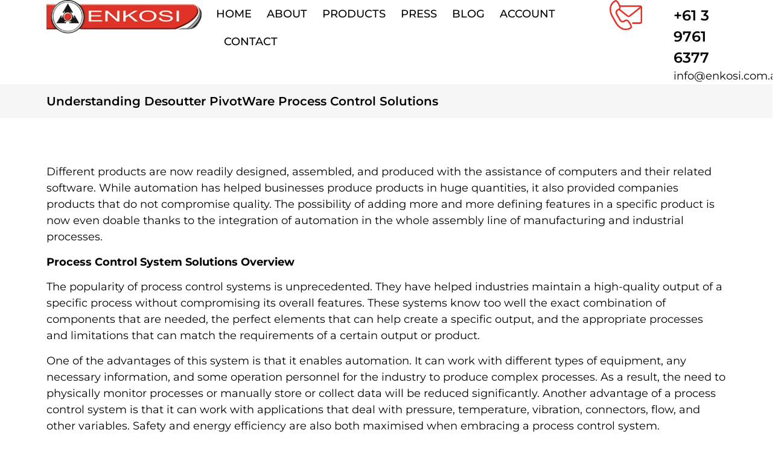

--- FILE ---
content_type: text/html; charset=UTF-8
request_url: https://enkosi.com.au/understanding-desoutter-pivotware-process-control-solutions/
body_size: 14995
content:
<!doctype html><html dir="ltr" lang="en-US" prefix="og: https://ogp.me/ns#"><head><meta charset="UTF-8"><meta name="viewport" content="width=device-width, initial-scale=1"><link rel="profile" href="https://gmpg.org/xfn/11"><link media="all" href="https://enkosi.com.au/wp-content/cache/autoptimize/autoptimize_058e8d1a2ed6ffd8edc441fcfcff600b.php" rel="stylesheet"><title>Understanding Desoutter PivotWare Process Control Solutions | Enkosi</title><meta name="description" content="Different products are now readily designed, assembled, and produced with the assistance of computers and their related software. While automation has helped businesses produce products in huge quantities, it also provided companies products that do not compromise quality. The possibility of adding more and more defining features in a specific product is now even doable" /><meta name="robots" content="max-image-preview:large" /><meta name="author" content="Enkosi"/><link rel="canonical" href="https://enkosi.com.au/understanding-desoutter-pivotware-process-control-solutions/" /><meta name="generator" content="All in One SEO (AIOSEO) 4.9.1.1" />  <script async src="https://www.googletagmanager.com/gtag/js?id=G-FT363QV00Z"></script> <script>window.dataLayer=window.dataLayer||[];function gtag(){dataLayer.push(arguments);}
gtag('js',new Date());gtag('config','G-FT363QV00Z');</script> <meta property="og:locale" content="en_US" /><meta property="og:site_name" content="Enkosi Pty. Ltd." /><meta property="og:type" content="article" /><meta property="og:title" content="Understanding Desoutter PivotWare Process Control Solutions | Enkosi" /><meta property="og:description" content="Different products are now readily designed, assembled, and produced with the assistance of computers and their related software. While automation has helped businesses produce products in huge quantities, it also provided companies products that do not compromise quality. The possibility of adding more and more defining features in a specific product is now even doable" /><meta property="og:url" content="https://enkosi.com.au/understanding-desoutter-pivotware-process-control-solutions/" /><meta property="og:image" content="https://enkosi.com.au/wp-content/uploads/2025/06/Enkosi-Socmed-Logo.webp" /><meta property="og:image:secure_url" content="https://enkosi.com.au/wp-content/uploads/2025/06/Enkosi-Socmed-Logo.webp" /><meta property="og:image:width" content="512" /><meta property="og:image:height" content="512" /><meta property="article:published_time" content="2020-08-13T06:08:18+00:00" /><meta property="article:modified_time" content="2020-08-13T06:08:18+00:00" /><meta property="article:publisher" content="https://www.facebook.com/enkosi.pty.ltd/" /><meta name="twitter:card" content="summary" /><meta name="twitter:title" content="Understanding Desoutter PivotWare Process Control Solutions | Enkosi" /><meta name="twitter:description" content="Different products are now readily designed, assembled, and produced with the assistance of computers and their related software. While automation has helped businesses produce products in huge quantities, it also provided companies products that do not compromise quality. The possibility of adding more and more defining features in a specific product is now even doable" /><meta name="twitter:image" content="https://enkosi.com.au/wp-content/uploads/2025/06/Enkosi-Socmed-Logo.webp" /> <script type="application/ld+json" class="aioseo-schema">{"@context":"https:\/\/schema.org","@graph":[{"@type":"BlogPosting","@id":"https:\/\/enkosi.com.au\/understanding-desoutter-pivotware-process-control-solutions\/#blogposting","name":"Understanding Desoutter PivotWare Process Control Solutions | Enkosi","headline":"Understanding Desoutter PivotWare Process Control Solutions","author":{"@id":"https:\/\/enkosi.com.au\/author\/enkosi\/#author"},"publisher":{"@id":"https:\/\/enkosi.com.au\/#organization"},"image":{"@type":"ImageObject","url":"https:\/\/enkosi.com.au\/wp-content\/uploads\/2025\/06\/Enkosi-Socmed-Logo.webp","@id":"https:\/\/enkosi.com.au\/#articleImage","width":512,"height":512,"caption":"Enkosi Logo"},"datePublished":"2020-08-13T16:08:18+00:00","dateModified":"2020-08-13T16:08:18+00:00","inLanguage":"en-US","mainEntityOfPage":{"@id":"https:\/\/enkosi.com.au\/understanding-desoutter-pivotware-process-control-solutions\/#webpage"},"isPartOf":{"@id":"https:\/\/enkosi.com.au\/understanding-desoutter-pivotware-process-control-solutions\/#webpage"},"articleSection":"Blog"},{"@type":"BreadcrumbList","@id":"https:\/\/enkosi.com.au\/understanding-desoutter-pivotware-process-control-solutions\/#breadcrumblist","itemListElement":[{"@type":"ListItem","@id":"https:\/\/enkosi.com.au#listItem","position":1,"name":"Home","item":"https:\/\/enkosi.com.au","nextItem":{"@type":"ListItem","@id":"https:\/\/enkosi.com.au\/category\/blog\/#listItem","name":"Blog"}},{"@type":"ListItem","@id":"https:\/\/enkosi.com.au\/category\/blog\/#listItem","position":2,"name":"Blog","item":"https:\/\/enkosi.com.au\/category\/blog\/","nextItem":{"@type":"ListItem","@id":"https:\/\/enkosi.com.au\/understanding-desoutter-pivotware-process-control-solutions\/#listItem","name":"Understanding Desoutter PivotWare Process Control Solutions"},"previousItem":{"@type":"ListItem","@id":"https:\/\/enkosi.com.au#listItem","name":"Home"}},{"@type":"ListItem","@id":"https:\/\/enkosi.com.au\/understanding-desoutter-pivotware-process-control-solutions\/#listItem","position":3,"name":"Understanding Desoutter PivotWare Process Control Solutions","previousItem":{"@type":"ListItem","@id":"https:\/\/enkosi.com.au\/category\/blog\/#listItem","name":"Blog"}}]},{"@type":"Organization","@id":"https:\/\/enkosi.com.au\/#organization","name":"Enkosi","url":"https:\/\/enkosi.com.au\/","telephone":"+61397616377","logo":{"@type":"ImageObject","url":"https:\/\/enkosi.com.au\/wp-content\/uploads\/2025\/06\/Enkosi-Socmed-Logo.webp","@id":"https:\/\/enkosi.com.au\/understanding-desoutter-pivotware-process-control-solutions\/#organizationLogo","width":512,"height":512,"caption":"Enkosi Logo"},"image":{"@id":"https:\/\/enkosi.com.au\/understanding-desoutter-pivotware-process-control-solutions\/#organizationLogo"}},{"@type":"Person","@id":"https:\/\/enkosi.com.au\/author\/enkosi\/#author","url":"https:\/\/enkosi.com.au\/author\/enkosi\/","name":"Enkosi","image":{"@type":"ImageObject","@id":"https:\/\/enkosi.com.au\/understanding-desoutter-pivotware-process-control-solutions\/#authorImage","url":"https:\/\/secure.gravatar.com\/avatar\/87d1c272859bf5d78ba744683b6f0f4b19110b1b21f5a494cd5af94ace2de513?s=96&d=mm&r=g","width":96,"height":96,"caption":"Enkosi"}},{"@type":"WebPage","@id":"https:\/\/enkosi.com.au\/understanding-desoutter-pivotware-process-control-solutions\/#webpage","url":"https:\/\/enkosi.com.au\/understanding-desoutter-pivotware-process-control-solutions\/","name":"Understanding Desoutter PivotWare Process Control Solutions | Enkosi","description":"Different products are now readily designed, assembled, and produced with the assistance of computers and their related software. While automation has helped businesses produce products in huge quantities, it also provided companies products that do not compromise quality. The possibility of adding more and more defining features in a specific product is now even doable","inLanguage":"en-US","isPartOf":{"@id":"https:\/\/enkosi.com.au\/#website"},"breadcrumb":{"@id":"https:\/\/enkosi.com.au\/understanding-desoutter-pivotware-process-control-solutions\/#breadcrumblist"},"author":{"@id":"https:\/\/enkosi.com.au\/author\/enkosi\/#author"},"creator":{"@id":"https:\/\/enkosi.com.au\/author\/enkosi\/#author"},"datePublished":"2020-08-13T16:08:18+00:00","dateModified":"2020-08-13T16:08:18+00:00"},{"@type":"WebSite","@id":"https:\/\/enkosi.com.au\/#website","url":"https:\/\/enkosi.com.au\/","name":"Enkosi","alternateName":"Enkosi Pty. Ltd.","inLanguage":"en-US","publisher":{"@id":"https:\/\/enkosi.com.au\/#organization"}}]}</script> <link rel="alternate" type="application/rss+xml" title="Enkosi &raquo; Feed" href="https://enkosi.com.au/feed/" /><link rel="alternate" title="oEmbed (JSON)" type="application/json+oembed" href="https://enkosi.com.au/wp-json/oembed/1.0/embed?url=https%3A%2F%2Fenkosi.com.au%2Funderstanding-desoutter-pivotware-process-control-solutions%2F" /><link rel="alternate" title="oEmbed (XML)" type="text/xml+oembed" href="https://enkosi.com.au/wp-json/oembed/1.0/embed?url=https%3A%2F%2Fenkosi.com.au%2Funderstanding-desoutter-pivotware-process-control-solutions%2F&#038;format=xml" /><style id='wp-img-auto-sizes-contain-inline-css'>img:is([sizes=auto i],[sizes^="auto," i]){contain-intrinsic-size:3000px 1500px}</style><style id='global-styles-inline-css'>:root{--wp--preset--aspect-ratio--square:1;--wp--preset--aspect-ratio--4-3:4/3;--wp--preset--aspect-ratio--3-4:3/4;--wp--preset--aspect-ratio--3-2:3/2;--wp--preset--aspect-ratio--2-3:2/3;--wp--preset--aspect-ratio--16-9:16/9;--wp--preset--aspect-ratio--9-16:9/16;--wp--preset--color--black:#000;--wp--preset--color--cyan-bluish-gray:#abb8c3;--wp--preset--color--white:#fff;--wp--preset--color--pale-pink:#f78da7;--wp--preset--color--vivid-red:#cf2e2e;--wp--preset--color--luminous-vivid-orange:#ff6900;--wp--preset--color--luminous-vivid-amber:#fcb900;--wp--preset--color--light-green-cyan:#7bdcb5;--wp--preset--color--vivid-green-cyan:#00d084;--wp--preset--color--pale-cyan-blue:#8ed1fc;--wp--preset--color--vivid-cyan-blue:#0693e3;--wp--preset--color--vivid-purple:#9b51e0;--wp--preset--gradient--vivid-cyan-blue-to-vivid-purple:linear-gradient(135deg,#0693e3 0%,#9b51e0 100%);--wp--preset--gradient--light-green-cyan-to-vivid-green-cyan:linear-gradient(135deg,#7adcb4 0%,#00d082 100%);--wp--preset--gradient--luminous-vivid-amber-to-luminous-vivid-orange:linear-gradient(135deg,#fcb900 0%,#ff6900 100%);--wp--preset--gradient--luminous-vivid-orange-to-vivid-red:linear-gradient(135deg,#ff6900 0%,#cf2e2e 100%);--wp--preset--gradient--very-light-gray-to-cyan-bluish-gray:linear-gradient(135deg,#eee 0%,#a9b8c3 100%);--wp--preset--gradient--cool-to-warm-spectrum:linear-gradient(135deg,#4aeadc 0%,#9778d1 20%,#cf2aba 40%,#ee2c82 60%,#fb6962 80%,#fef84c 100%);--wp--preset--gradient--blush-light-purple:linear-gradient(135deg,#ffceec 0%,#9896f0 100%);--wp--preset--gradient--blush-bordeaux:linear-gradient(135deg,#fecda5 0%,#fe2d2d 50%,#6b003e 100%);--wp--preset--gradient--luminous-dusk:linear-gradient(135deg,#ffcb70 0%,#c751c0 50%,#4158d0 100%);--wp--preset--gradient--pale-ocean:linear-gradient(135deg,#fff5cb 0%,#b6e3d4 50%,#33a7b5 100%);--wp--preset--gradient--electric-grass:linear-gradient(135deg,#caf880 0%,#71ce7e 100%);--wp--preset--gradient--midnight:linear-gradient(135deg,#020381 0%,#2874fc 100%);--wp--preset--font-size--small:13px;--wp--preset--font-size--medium:20px;--wp--preset--font-size--large:36px;--wp--preset--font-size--x-large:42px;--wp--preset--spacing--20:.44rem;--wp--preset--spacing--30:.67rem;--wp--preset--spacing--40:1rem;--wp--preset--spacing--50:1.5rem;--wp--preset--spacing--60:2.25rem;--wp--preset--spacing--70:3.38rem;--wp--preset--spacing--80:5.06rem;--wp--preset--shadow--natural:6px 6px 9px rgba(0,0,0,.2);--wp--preset--shadow--deep:12px 12px 50px rgba(0,0,0,.4);--wp--preset--shadow--sharp:6px 6px 0px rgba(0,0,0,.2);--wp--preset--shadow--outlined:6px 6px 0px -3px #fff,6px 6px #000;--wp--preset--shadow--crisp:6px 6px 0px #000}:root{--wp--style--global--content-size:800px;--wp--style--global--wide-size:1200px}:where(body){margin:0}.wp-site-blocks>.alignleft{float:left;margin-right:2em}.wp-site-blocks>.alignright{float:right;margin-left:2em}.wp-site-blocks>.aligncenter{justify-content:center;margin-left:auto;margin-right:auto}:where(.wp-site-blocks)>*{margin-block-start:24px;margin-block-end:0}:where(.wp-site-blocks)>:first-child{margin-block-start:0}:where(.wp-site-blocks)>:last-child{margin-block-end:0}:root{--wp--style--block-gap:24px}:root :where(.is-layout-flow)>:first-child{margin-block-start:0}:root :where(.is-layout-flow)>:last-child{margin-block-end:0}:root :where(.is-layout-flow)>*{margin-block-start:24px;margin-block-end:0}:root :where(.is-layout-constrained)>:first-child{margin-block-start:0}:root :where(.is-layout-constrained)>:last-child{margin-block-end:0}:root :where(.is-layout-constrained)>*{margin-block-start:24px;margin-block-end:0}:root :where(.is-layout-flex){gap:24px}:root :where(.is-layout-grid){gap:24px}.is-layout-flow>.alignleft{float:left;margin-inline-start:0;margin-inline-end:2em}.is-layout-flow>.alignright{float:right;margin-inline-start:2em;margin-inline-end:0}.is-layout-flow>.aligncenter{margin-left:auto !important;margin-right:auto !important}.is-layout-constrained>.alignleft{float:left;margin-inline-start:0;margin-inline-end:2em}.is-layout-constrained>.alignright{float:right;margin-inline-start:2em;margin-inline-end:0}.is-layout-constrained>.aligncenter{margin-left:auto !important;margin-right:auto !important}.is-layout-constrained>:where(:not(.alignleft):not(.alignright):not(.alignfull)){max-width:var(--wp--style--global--content-size);margin-left:auto !important;margin-right:auto !important}.is-layout-constrained>.alignwide{max-width:var(--wp--style--global--wide-size)}body .is-layout-flex{display:flex}.is-layout-flex{flex-wrap:wrap;align-items:center}.is-layout-flex>:is(*,div){margin:0}body .is-layout-grid{display:grid}.is-layout-grid>:is(*,div){margin:0}body{padding-top:0;padding-right:0;padding-bottom:0;padding-left:0}a:where(:not(.wp-element-button)){text-decoration:underline}:root :where(.wp-element-button,.wp-block-button__link){background-color:#32373c;border-width:0;color:#fff;font-family:inherit;font-size:inherit;font-style:inherit;font-weight:inherit;letter-spacing:inherit;line-height:inherit;padding-top:calc(0.667em + 2px);padding-right:calc(1.333em + 2px);padding-bottom:calc(0.667em + 2px);padding-left:calc(1.333em + 2px);text-decoration:none;text-transform:inherit}.has-black-color{color:var(--wp--preset--color--black) !important}.has-cyan-bluish-gray-color{color:var(--wp--preset--color--cyan-bluish-gray) !important}.has-white-color{color:var(--wp--preset--color--white) !important}.has-pale-pink-color{color:var(--wp--preset--color--pale-pink) !important}.has-vivid-red-color{color:var(--wp--preset--color--vivid-red) !important}.has-luminous-vivid-orange-color{color:var(--wp--preset--color--luminous-vivid-orange) !important}.has-luminous-vivid-amber-color{color:var(--wp--preset--color--luminous-vivid-amber) !important}.has-light-green-cyan-color{color:var(--wp--preset--color--light-green-cyan) !important}.has-vivid-green-cyan-color{color:var(--wp--preset--color--vivid-green-cyan) !important}.has-pale-cyan-blue-color{color:var(--wp--preset--color--pale-cyan-blue) !important}.has-vivid-cyan-blue-color{color:var(--wp--preset--color--vivid-cyan-blue) !important}.has-vivid-purple-color{color:var(--wp--preset--color--vivid-purple) !important}.has-black-background-color{background-color:var(--wp--preset--color--black) !important}.has-cyan-bluish-gray-background-color{background-color:var(--wp--preset--color--cyan-bluish-gray) !important}.has-white-background-color{background-color:var(--wp--preset--color--white) !important}.has-pale-pink-background-color{background-color:var(--wp--preset--color--pale-pink) !important}.has-vivid-red-background-color{background-color:var(--wp--preset--color--vivid-red) !important}.has-luminous-vivid-orange-background-color{background-color:var(--wp--preset--color--luminous-vivid-orange) !important}.has-luminous-vivid-amber-background-color{background-color:var(--wp--preset--color--luminous-vivid-amber) !important}.has-light-green-cyan-background-color{background-color:var(--wp--preset--color--light-green-cyan) !important}.has-vivid-green-cyan-background-color{background-color:var(--wp--preset--color--vivid-green-cyan) !important}.has-pale-cyan-blue-background-color{background-color:var(--wp--preset--color--pale-cyan-blue) !important}.has-vivid-cyan-blue-background-color{background-color:var(--wp--preset--color--vivid-cyan-blue) !important}.has-vivid-purple-background-color{background-color:var(--wp--preset--color--vivid-purple) !important}.has-black-border-color{border-color:var(--wp--preset--color--black) !important}.has-cyan-bluish-gray-border-color{border-color:var(--wp--preset--color--cyan-bluish-gray) !important}.has-white-border-color{border-color:var(--wp--preset--color--white) !important}.has-pale-pink-border-color{border-color:var(--wp--preset--color--pale-pink) !important}.has-vivid-red-border-color{border-color:var(--wp--preset--color--vivid-red) !important}.has-luminous-vivid-orange-border-color{border-color:var(--wp--preset--color--luminous-vivid-orange) !important}.has-luminous-vivid-amber-border-color{border-color:var(--wp--preset--color--luminous-vivid-amber) !important}.has-light-green-cyan-border-color{border-color:var(--wp--preset--color--light-green-cyan) !important}.has-vivid-green-cyan-border-color{border-color:var(--wp--preset--color--vivid-green-cyan) !important}.has-pale-cyan-blue-border-color{border-color:var(--wp--preset--color--pale-cyan-blue) !important}.has-vivid-cyan-blue-border-color{border-color:var(--wp--preset--color--vivid-cyan-blue) !important}.has-vivid-purple-border-color{border-color:var(--wp--preset--color--vivid-purple) !important}.has-vivid-cyan-blue-to-vivid-purple-gradient-background{background:var(--wp--preset--gradient--vivid-cyan-blue-to-vivid-purple) !important}.has-light-green-cyan-to-vivid-green-cyan-gradient-background{background:var(--wp--preset--gradient--light-green-cyan-to-vivid-green-cyan) !important}.has-luminous-vivid-amber-to-luminous-vivid-orange-gradient-background{background:var(--wp--preset--gradient--luminous-vivid-amber-to-luminous-vivid-orange) !important}.has-luminous-vivid-orange-to-vivid-red-gradient-background{background:var(--wp--preset--gradient--luminous-vivid-orange-to-vivid-red) !important}.has-very-light-gray-to-cyan-bluish-gray-gradient-background{background:var(--wp--preset--gradient--very-light-gray-to-cyan-bluish-gray) !important}.has-cool-to-warm-spectrum-gradient-background{background:var(--wp--preset--gradient--cool-to-warm-spectrum) !important}.has-blush-light-purple-gradient-background{background:var(--wp--preset--gradient--blush-light-purple) !important}.has-blush-bordeaux-gradient-background{background:var(--wp--preset--gradient--blush-bordeaux) !important}.has-luminous-dusk-gradient-background{background:var(--wp--preset--gradient--luminous-dusk) !important}.has-pale-ocean-gradient-background{background:var(--wp--preset--gradient--pale-ocean) !important}.has-electric-grass-gradient-background{background:var(--wp--preset--gradient--electric-grass) !important}.has-midnight-gradient-background{background:var(--wp--preset--gradient--midnight) !important}.has-small-font-size{font-size:var(--wp--preset--font-size--small) !important}.has-medium-font-size{font-size:var(--wp--preset--font-size--medium) !important}.has-large-font-size{font-size:var(--wp--preset--font-size--large) !important}.has-x-large-font-size{font-size:var(--wp--preset--font-size--x-large) !important}:root :where(.wp-block-pullquote){font-size:1.5em;line-height:1.6}</style><link rel='stylesheet' id='elementor-post-7-css' href='https://enkosi.com.au/wp-content/cache/autoptimize/autoptimize_single_930701edaf5ede9c86dce3874ac7c5fd.php?ver=1766426819' media='all' /><link rel='stylesheet' id='elementor-post-210-css' href='https://enkosi.com.au/wp-content/cache/autoptimize/autoptimize_single_78cd6181aaf2b0aa435d651541bedccc.php?ver=1766426819' media='all' /><link rel='stylesheet' id='elementor-post-303-css' href='https://enkosi.com.au/wp-content/cache/autoptimize/autoptimize_single_3f8bb7bfe9bcdf7882013f1569166f25.php?ver=1766426819' media='all' /><link rel='stylesheet' id='elementor-post-2526-css' href='https://enkosi.com.au/wp-content/cache/autoptimize/autoptimize_single_119840e7a3b0056846cc80e169465ec6.php?ver=1766426905' media='all' /><link rel='stylesheet' id='elementor-gf-local-montserrat-css' href='https://enkosi.com.au/wp-content/cache/autoptimize/autoptimize_single_f165a3bd19e9faab09cc704a963db934.php?ver=1750663859' media='all' /> <script src="https://enkosi.com.au/wp-includes/js/jquery/jquery.min.js?ver=3.7.1" id="jquery-core-js"></script> <script id="wpdm-frontjs-js-extra">var wpdm_url={"home":"https://enkosi.com.au/","site":"https://enkosi.com.au/","ajax":"https://enkosi.com.au/wp-admin/admin-ajax.php"};var wpdm_js={"spinner":"\u003Ci class=\"wpdm-icon wpdm-sun wpdm-spin\"\u003E\u003C/i\u003E","client_id":"793e96feec420aac7c3d8fd272c41f00"};var wpdm_strings={"pass_var":"Password Verified!","pass_var_q":"Please click following button to start download.","start_dl":"Start Download"};</script> <link rel="https://api.w.org/" href="https://enkosi.com.au/wp-json/" /><link rel="alternate" title="JSON" type="application/json" href="https://enkosi.com.au/wp-json/wp/v2/posts/2312" /><link rel="EditURI" type="application/rsd+xml" title="RSD" href="https://enkosi.com.au/xmlrpc.php?rsd" /><meta name="generator" content="WordPress 6.9" /><link rel='shortlink' href='https://enkosi.com.au/?p=2312' /> <script>document.createElement("picture");if(!window.HTMLPictureElement&&document.addEventListener){window.addEventListener("DOMContentLoaded",function(){var s=document.createElement("script");s.src="https://enkosi.com.au/wp-content/plugins/webp-express/js/picturefill.min.js";document.body.appendChild(s);});}</script><meta name="generator" content="Elementor 3.34.0; features: e_font_icon_svg, additional_custom_breakpoints; settings: css_print_method-external, google_font-enabled, font_display-auto"><style>.e-con.e-parent:nth-of-type(n+4):not(.e-lazyloaded):not(.e-no-lazyload),.e-con.e-parent:nth-of-type(n+4):not(.e-lazyloaded):not(.e-no-lazyload) *{background-image:none !important}@media screen and (max-height:1024px){.e-con.e-parent:nth-of-type(n+3):not(.e-lazyloaded):not(.e-no-lazyload),.e-con.e-parent:nth-of-type(n+3):not(.e-lazyloaded):not(.e-no-lazyload) *{background-image:none !important}}@media screen and (max-height:640px){.e-con.e-parent:nth-of-type(n+2):not(.e-lazyloaded):not(.e-no-lazyload),.e-con.e-parent:nth-of-type(n+2):not(.e-lazyloaded):not(.e-no-lazyload) *{background-image:none !important}}</style><link rel="icon" href="https://enkosi.com.au/wp-content/uploads/2024/04/site-icon.png" sizes="32x32" /><link rel="icon" href="https://enkosi.com.au/wp-content/uploads/2024/04/site-icon.png" sizes="192x192" /><link rel="apple-touch-icon" href="https://enkosi.com.au/wp-content/uploads/2024/04/site-icon.png" /><meta name="msapplication-TileImage" content="https://enkosi.com.au/wp-content/uploads/2024/04/site-icon.png" /><style id="wp-custom-css">#clmb{border-style:none;background:#fff !important}.elementor-widget-icon-box a:after{content:"";display:block !important;position:absolute;inset:0;z-index:1}.elementor-icon-box-icon{z-index:2}.w3eden .col-md-6{-ms-flex:0 0 50%;flex:0 0 50%;max-width:100%}.w3eden .card img,.w3eden .list-group-item img{display:none}</style><meta name="generator" content="WordPress Download Manager 3.3.37" /><style></style><style>:root{--color-primary:#e33228;--color-primary-rgb:227,50,40;--color-primary-hover:#e33228;--color-primary-active:#e33228;--clr-sec:#6c757d;--clr-sec-rgb:108,117,125;--clr-sec-hover:#6c757d;--clr-sec-active:#6c757d;--color-secondary:#6c757d;--color-secondary-rgb:108,117,125;--color-secondary-hover:#6c757d;--color-secondary-active:#6c757d;--color-success:#018e11;--color-success-rgb:1,142,17;--color-success-hover:#0aad01;--color-success-active:#0c8c01;--color-info:#2ca8ff;--color-info-rgb:44,168,255;--color-info-hover:#2ca8ff;--color-info-active:#2ca8ff;--color-warning:#ffb236;--color-warning-rgb:255,178,54;--color-warning-hover:#ffb236;--color-warning-active:#ffb236;--color-danger:#e33228;--color-danger-rgb:227,50,40;--color-danger-hover:#e33228;--color-danger-active:#e33228;--color-green:#30b570;--color-blue:#0073ff;--color-purple:#8557d3;--color-red:#ff5062;--color-muted:rgba(69,89,122,.6);--wpdm-font:"-apple-system",-apple-system,BlinkMacSystemFont,"Segoe UI",Roboto,Helvetica,Arial,sans-serif,"Apple Color Emoji","Segoe UI Emoji","Segoe UI Symbol"}.wpdm-download-link.btn.btn-primary.btn-sm{border-radius:0}</style></head><body class="wp-singular post-template-default single single-post postid-2312 single-format-standard wp-custom-logo wp-embed-responsive wp-theme-hello-elementor hello-elementor-default elementor-default elementor-kit-7 elementor-page-2526"> <a class="skip-link screen-reader-text" href="#content">Skip to content</a><div data-elementor-type="header" data-elementor-id="210" class="elementor elementor-210 elementor-location-header" data-elementor-post-type="elementor_library"><div class="elementor-element elementor-element-f79bd9a e-con-full elementor-hidden-tablet elementor-hidden-mobile e-flex e-con e-parent" data-id="f79bd9a" data-element_type="container"><div class="elementor-element elementor-element-d13675e e-con-full e-flex e-con e-child" data-id="d13675e" data-element_type="container"><div class="elementor-element elementor-element-2b6dceb elementor-widget elementor-widget-theme-site-logo elementor-widget-image" data-id="2b6dceb" data-element_type="widget" data-widget_type="theme-site-logo.default"><div class="elementor-widget-container"> <a href="https://enkosi.com.au"> <picture><source data-srcset="https://enkosi.com.au/wp-content/webp-express/webp-images/uploads/2024/04/logo.png.webp 381w, https://enkosi.com.au/wp-content/webp-express/webp-images/uploads/2024/04/logo-300x63.png.webp 300w" sizes="(max-width: 381px) 100vw, 381px" type="image/webp"><noscript><img width="381" height="80" src="https://enkosi.com.au/wp-content/uploads/2024/04/logo.png" class="attachment-full size-full wp-image-35 webpexpress-processed" alt="site logo" srcset="https://enkosi.com.au/wp-content/uploads/2024/04/logo.png 381w, https://enkosi.com.au/wp-content/uploads/2024/04/logo-300x63.png 300w" sizes="(max-width: 381px) 100vw, 381px"></noscript><img width="381" height="80" src='data:image/svg+xml,%3Csvg%20xmlns=%22http://www.w3.org/2000/svg%22%20viewBox=%220%200%20381%2080%22%3E%3C/svg%3E' data-src="https://enkosi.com.au/wp-content/uploads/2024/04/logo.png" class="lazyload attachment-full size-full wp-image-35 webpexpress-processed" alt="site logo" data-srcset="https://enkosi.com.au/wp-content/uploads/2024/04/logo.png 381w, https://enkosi.com.au/wp-content/uploads/2024/04/logo-300x63.png 300w" data-sizes="(max-width: 381px) 100vw, 381px"></picture> </a></div></div></div><div class="elementor-element elementor-element-1e58b27 e-con-full e-flex e-con e-child" data-id="1e58b27" data-element_type="container"><div class="elementor-element elementor-element-ded8062 e-con-full e-flex e-con e-child" data-id="ded8062" data-element_type="container"><div class="elementor-element elementor-element-dcbd470 elementor-nav-menu__align-start elementor-nav-menu--dropdown-none elementor-widget elementor-widget-nav-menu" data-id="dcbd470" data-element_type="widget" data-settings="{&quot;layout&quot;:&quot;horizontal&quot;,&quot;submenu_icon&quot;:{&quot;value&quot;:&quot;&lt;svg class=\&quot;e-font-icon-svg e-fas-caret-down\&quot; viewBox=\&quot;0 0 320 512\&quot; xmlns=\&quot;http:\/\/www.w3.org\/2000\/svg\&quot;&gt;&lt;path d=\&quot;M31.3 192h257.3c17.8 0 26.7 21.5 14.1 34.1L174.1 354.8c-7.8 7.8-20.5 7.8-28.3 0L17.2 226.1C4.6 213.5 13.5 192 31.3 192z\&quot;&gt;&lt;\/path&gt;&lt;\/svg&gt;&quot;,&quot;library&quot;:&quot;fa-solid&quot;}}" data-widget_type="nav-menu.default"><div class="elementor-widget-container"><nav aria-label="Menu" class="elementor-nav-menu--main elementor-nav-menu__container elementor-nav-menu--layout-horizontal e--pointer-none"><ul id="menu-1-dcbd470" class="elementor-nav-menu"><li class="menu-item menu-item-type-post_type menu-item-object-page menu-item-home menu-item-284"><a href="https://enkosi.com.au/" class="elementor-item">Home</a></li><li class="menu-item menu-item-type-post_type menu-item-object-page menu-item-285"><a href="https://enkosi.com.au/about-us/" class="elementor-item">About</a></li><li class="menu-item menu-item-type-post_type menu-item-object-page menu-item-289"><a href="https://enkosi.com.au/products/" class="elementor-item">Products</a></li><li class="menu-item menu-item-type-post_type menu-item-object-page menu-item-288"><a href="https://enkosi.com.au/press/" class="elementor-item">Press</a></li><li class="menu-item menu-item-type-post_type menu-item-object-page menu-item-286"><a href="https://enkosi.com.au/blog/" class="elementor-item">Blog</a></li><li class="menu-item menu-item-type-post_type menu-item-object-page menu-item-1238"><a href="https://enkosi.com.au/login/" class="elementor-item">Account</a></li><li class="menu-item menu-item-type-post_type menu-item-object-page menu-item-287"><a href="https://enkosi.com.au/contact/" class="elementor-item">Contact</a></li></ul></nav><nav class="elementor-nav-menu--dropdown elementor-nav-menu__container" aria-hidden="true"><ul id="menu-2-dcbd470" class="elementor-nav-menu"><li class="menu-item menu-item-type-post_type menu-item-object-page menu-item-home menu-item-284"><a href="https://enkosi.com.au/" class="elementor-item" tabindex="-1">Home</a></li><li class="menu-item menu-item-type-post_type menu-item-object-page menu-item-285"><a href="https://enkosi.com.au/about-us/" class="elementor-item" tabindex="-1">About</a></li><li class="menu-item menu-item-type-post_type menu-item-object-page menu-item-289"><a href="https://enkosi.com.au/products/" class="elementor-item" tabindex="-1">Products</a></li><li class="menu-item menu-item-type-post_type menu-item-object-page menu-item-288"><a href="https://enkosi.com.au/press/" class="elementor-item" tabindex="-1">Press</a></li><li class="menu-item menu-item-type-post_type menu-item-object-page menu-item-286"><a href="https://enkosi.com.au/blog/" class="elementor-item" tabindex="-1">Blog</a></li><li class="menu-item menu-item-type-post_type menu-item-object-page menu-item-1238"><a href="https://enkosi.com.au/login/" class="elementor-item" tabindex="-1">Account</a></li><li class="menu-item menu-item-type-post_type menu-item-object-page menu-item-287"><a href="https://enkosi.com.au/contact/" class="elementor-item" tabindex="-1">Contact</a></li></ul></nav></div></div></div><div class="elementor-element elementor-element-7aedaba e-con-full e-flex e-con e-child" data-id="7aedaba" data-element_type="container"><div class="elementor-element elementor-element-da3416a elementor-widget elementor-widget-image" data-id="da3416a" data-element_type="widget" data-widget_type="image.default"><div class="elementor-widget-container"> <picture><source data-srcset="https://enkosi.com.au/wp-content/webp-express/webp-images/uploads/2024/04/phone-email.png.webp 341w, https://enkosi.com.au/wp-content/webp-express/webp-images/uploads/2024/04/phone-email-300x274.png.webp 300w" sizes="(max-width: 341px) 100vw, 341px" type="image/webp"><img fetchpriority="high" width="341" height="311" src="https://enkosi.com.au/wp-content/uploads/2024/04/phone-email.png" class="attachment-full size-full wp-image-1254 webpexpress-processed" alt="phone email" srcset="https://enkosi.com.au/wp-content/uploads/2024/04/phone-email.png 341w, https://enkosi.com.au/wp-content/uploads/2024/04/phone-email-300x274.png 300w" sizes="(max-width: 341px) 100vw, 341px"></picture></div></div><div class="elementor-element elementor-element-187bf37 elementor-widget elementor-widget-icon-box" data-id="187bf37" data-element_type="widget" data-widget_type="icon-box.default"><div class="elementor-widget-container"><div class="elementor-icon-box-wrapper"><div class="elementor-icon-box-content"><h4 class="elementor-icon-box-title"> <span  > +61 3 9761 6377 </span></h4><p class="elementor-icon-box-description"> info@enkosi.com.au</p></div></div></div></div></div></div></div><div class="elementor-element elementor-element-354fd62 e-con-full elementor-hidden-desktop e-flex e-con e-parent" data-id="354fd62" data-element_type="container"><div class="elementor-element elementor-element-e205197 e-con-full e-flex e-con e-child" data-id="e205197" data-element_type="container"><div class="elementor-element elementor-element-9324e68 elementor-widget elementor-widget-theme-site-logo elementor-widget-image" data-id="9324e68" data-element_type="widget" data-widget_type="theme-site-logo.default"><div class="elementor-widget-container"> <a href="https://enkosi.com.au"> <picture><source data-srcset="https://enkosi.com.au/wp-content/webp-express/webp-images/uploads/2024/04/logo.png.webp 381w, https://enkosi.com.au/wp-content/webp-express/webp-images/uploads/2024/04/logo-300x63.png.webp 300w" sizes="(max-width: 381px) 100vw, 381px" type="image/webp"><noscript><img width="381" height="80" src="https://enkosi.com.au/wp-content/uploads/2024/04/logo.png" class="attachment-full size-full wp-image-35 webpexpress-processed" alt="site logo" srcset="https://enkosi.com.au/wp-content/uploads/2024/04/logo.png 381w, https://enkosi.com.au/wp-content/uploads/2024/04/logo-300x63.png 300w" sizes="(max-width: 381px) 100vw, 381px"></noscript><img width="381" height="80" src='data:image/svg+xml,%3Csvg%20xmlns=%22http://www.w3.org/2000/svg%22%20viewBox=%220%200%20381%2080%22%3E%3C/svg%3E' data-src="https://enkosi.com.au/wp-content/uploads/2024/04/logo.png" class="lazyload attachment-full size-full wp-image-35 webpexpress-processed" alt="site logo" data-srcset="https://enkosi.com.au/wp-content/uploads/2024/04/logo.png 381w, https://enkosi.com.au/wp-content/uploads/2024/04/logo-300x63.png 300w" data-sizes="(max-width: 381px) 100vw, 381px"></picture> </a></div></div></div><div class="elementor-element elementor-element-071392e e-con-full e-flex e-con e-child" data-id="071392e" data-element_type="container"><div class="elementor-element elementor-element-a948447 elementor-nav-menu__align-end elementor-nav-menu--stretch elementor-nav-menu__text-align-center elementor-nav-menu--dropdown-tablet elementor-nav-menu--toggle elementor-nav-menu--burger elementor-widget elementor-widget-nav-menu" data-id="a948447" data-element_type="widget" data-settings="{&quot;full_width&quot;:&quot;stretch&quot;,&quot;layout&quot;:&quot;horizontal&quot;,&quot;submenu_icon&quot;:{&quot;value&quot;:&quot;&lt;svg class=\&quot;e-font-icon-svg e-fas-caret-down\&quot; viewBox=\&quot;0 0 320 512\&quot; xmlns=\&quot;http:\/\/www.w3.org\/2000\/svg\&quot;&gt;&lt;path d=\&quot;M31.3 192h257.3c17.8 0 26.7 21.5 14.1 34.1L174.1 354.8c-7.8 7.8-20.5 7.8-28.3 0L17.2 226.1C4.6 213.5 13.5 192 31.3 192z\&quot;&gt;&lt;\/path&gt;&lt;\/svg&gt;&quot;,&quot;library&quot;:&quot;fa-solid&quot;},&quot;toggle&quot;:&quot;burger&quot;}" data-widget_type="nav-menu.default"><div class="elementor-widget-container"><nav aria-label="Menu" class="elementor-nav-menu--main elementor-nav-menu__container elementor-nav-menu--layout-horizontal e--pointer-none"><ul id="menu-1-a948447" class="elementor-nav-menu"><li class="menu-item menu-item-type-post_type menu-item-object-page menu-item-home menu-item-284"><a href="https://enkosi.com.au/" class="elementor-item">Home</a></li><li class="menu-item menu-item-type-post_type menu-item-object-page menu-item-285"><a href="https://enkosi.com.au/about-us/" class="elementor-item">About</a></li><li class="menu-item menu-item-type-post_type menu-item-object-page menu-item-289"><a href="https://enkosi.com.au/products/" class="elementor-item">Products</a></li><li class="menu-item menu-item-type-post_type menu-item-object-page menu-item-288"><a href="https://enkosi.com.au/press/" class="elementor-item">Press</a></li><li class="menu-item menu-item-type-post_type menu-item-object-page menu-item-286"><a href="https://enkosi.com.au/blog/" class="elementor-item">Blog</a></li><li class="menu-item menu-item-type-post_type menu-item-object-page menu-item-1238"><a href="https://enkosi.com.au/login/" class="elementor-item">Account</a></li><li class="menu-item menu-item-type-post_type menu-item-object-page menu-item-287"><a href="https://enkosi.com.au/contact/" class="elementor-item">Contact</a></li></ul></nav><div class="elementor-menu-toggle" role="button" tabindex="0" aria-label="Menu Toggle" aria-expanded="false"> <svg aria-hidden="true" role="presentation" class="elementor-menu-toggle__icon--open e-font-icon-svg e-eicon-menu-bar" viewBox="0 0 1000 1000" xmlns="http://www.w3.org/2000/svg"><path d="M104 333H896C929 333 958 304 958 271S929 208 896 208H104C71 208 42 237 42 271S71 333 104 333ZM104 583H896C929 583 958 554 958 521S929 458 896 458H104C71 458 42 487 42 521S71 583 104 583ZM104 833H896C929 833 958 804 958 771S929 708 896 708H104C71 708 42 737 42 771S71 833 104 833Z"></path></svg><svg aria-hidden="true" role="presentation" class="elementor-menu-toggle__icon--close e-font-icon-svg e-eicon-close" viewBox="0 0 1000 1000" xmlns="http://www.w3.org/2000/svg"><path d="M742 167L500 408 258 167C246 154 233 150 217 150 196 150 179 158 167 167 154 179 150 196 150 212 150 229 154 242 171 254L408 500 167 742C138 771 138 800 167 829 196 858 225 858 254 829L496 587 738 829C750 842 767 846 783 846 800 846 817 842 829 829 842 817 846 804 846 783 846 767 842 750 829 737L588 500 833 258C863 229 863 200 833 171 804 137 775 137 742 167Z"></path></svg></div><nav class="elementor-nav-menu--dropdown elementor-nav-menu__container" aria-hidden="true"><ul id="menu-2-a948447" class="elementor-nav-menu"><li class="menu-item menu-item-type-post_type menu-item-object-page menu-item-home menu-item-284"><a href="https://enkosi.com.au/" class="elementor-item" tabindex="-1">Home</a></li><li class="menu-item menu-item-type-post_type menu-item-object-page menu-item-285"><a href="https://enkosi.com.au/about-us/" class="elementor-item" tabindex="-1">About</a></li><li class="menu-item menu-item-type-post_type menu-item-object-page menu-item-289"><a href="https://enkosi.com.au/products/" class="elementor-item" tabindex="-1">Products</a></li><li class="menu-item menu-item-type-post_type menu-item-object-page menu-item-288"><a href="https://enkosi.com.au/press/" class="elementor-item" tabindex="-1">Press</a></li><li class="menu-item menu-item-type-post_type menu-item-object-page menu-item-286"><a href="https://enkosi.com.au/blog/" class="elementor-item" tabindex="-1">Blog</a></li><li class="menu-item menu-item-type-post_type menu-item-object-page menu-item-1238"><a href="https://enkosi.com.au/login/" class="elementor-item" tabindex="-1">Account</a></li><li class="menu-item menu-item-type-post_type menu-item-object-page menu-item-287"><a href="https://enkosi.com.au/contact/" class="elementor-item" tabindex="-1">Contact</a></li></ul></nav></div></div></div></div></div><div data-elementor-type="single-post" data-elementor-id="2526" class="elementor elementor-2526 elementor-location-single post-2312 post type-post status-publish format-standard hentry category-blog" data-elementor-post-type="elementor_library"><div class="elementor-element elementor-element-8df4f06 e-con-full e-flex e-con e-parent" data-id="8df4f06" data-element_type="container" data-settings="{&quot;background_background&quot;:&quot;classic&quot;}"><div class="elementor-element elementor-element-cadfde8 e-con-full e-flex e-con e-child" data-id="cadfde8" data-element_type="container"><div class="elementor-element elementor-element-d3193f2 elementor-widget elementor-widget-heading" data-id="d3193f2" data-element_type="widget" data-widget_type="heading.default"><div class="elementor-widget-container"><h5 class="elementor-heading-title elementor-size-default">Understanding Desoutter PivotWare Process Control Solutions</h5></div></div></div></div><div class="elementor-element elementor-element-b567fea e-con-full e-flex e-con e-parent" data-id="b567fea" data-element_type="container"><div class="elementor-element elementor-element-f061d4c e-con-full e-flex e-con e-child" data-id="f061d4c" data-element_type="container"><div class="elementor-element elementor-element-fe170fd elementor-widget elementor-widget-theme-post-content" data-id="fe170fd" data-element_type="widget" data-widget_type="theme-post-content.default"><div class="elementor-widget-container"><p>Different products are now readily designed, assembled, and produced with the assistance of computers and their related software. While automation has helped businesses produce products in huge quantities, it also provided companies products that do not compromise quality. The possibility of adding more and more defining features in a specific product is now even doable thanks to the integration of automation in the whole assembly line of manufacturing and industrial processes.</p><p><strong>Process Control System Solutions Overview</strong></p><p>The popularity of process control systems is unprecedented. They have helped industries maintain a high-quality output of a specific process without compromising its overall features. These systems know too well the exact combination of components that are needed, the perfect elements that can help create a specific output, and the appropriate processes and limitations that can match the requirements of a certain output or product.</p><p>One of the advantages of this system is that it enables automation. It can work with different types of equipment, any necessary information, and some operation personnel for the industry to produce complex processes. As a result, the need to physically monitor processes or manually store or collect data will be reduced significantly. Another advantage of a process control system is that it can work with applications that deal with pressure, temperature, vibration, connectors, flow, and other variables. Safety and energy efficiency are also both maximised when embracing a process control system.</p><p><strong>Knowing Desoutter PivotWare Philosophy</strong></p><p>Desoutter Industrial Tools is an industrial manufacturer that provides both electric and pneumatic assembly tools, which are being sold in more than 170 countries. One of the company’s outstanding product is its PivotWare Process Control Solutions, which is a great example of an excellent process control system solution. The philosophy of PivotWare revolves around:</p><ul><li><strong>Complete Independence:</strong>The configurability of production processes based on the variants of products is easily achieved with PivotWare. It guarantees the fastest response times out there and ultimately saves valuable resources like time and energy.</li><li><strong>Island-based Architecture:</strong>PivotWare boasts its island-based architecture, which basically means that all processes and work results are being stored locally. It ensures secure production against any unexpected disruptions and aggravating network failures.</li><li><strong>Demand-oriented Expansion: </strong>The open structure and modular setting of PivotWare allows businesses to get what they want. From new tools to eccentric features, all needed elements for an assembly to work can be swiftly provided by PivotWare.</li></ul><p><strong>Beneficial Features of Desoutter PivotWare</strong></p><p>Aside from the general features of control system solutions that are previously mentioned, the following are some more features of Desoutter PivotWare that a manufacturer can expect:</p><ul><li><strong>Worker Assistance</strong>: Workers can easily grasp PivotWare through the step-by-step guiding process of its easy-to-read user interface. It can even parameterise tools and call process steps to ensure workers can flawlessly work with this control system. Configuration of its processes is also simple due to its utilisation of Fusion editor, which can quickly add process changes and new variants without the need for any programming knowledge.</li><li><strong>Strong Networking</strong>: A variety of interfaces is available with PivotWare. It can easily connect with tools, test equipment, scanners, printers, or sensors that are needed for processing products. Additionally, each networked station can be quickly monitored by retrieving their respective reports. With the help of remote access, intervening with the processes is possible whenever necessary.</li><li><strong>Performance Detection</strong>: Any errors in assembly, forgotten operations, and missing components can all be instantly detected by PivotWare. Its integration with Smart Tools and real-time feedback allows an assembly line to detect notable defects and initiate protocols associated with it. Moreover, the results and serials numbers of all works are recorded, providing project managers the opportunity to review and analyse production numbers and performance statistics.</li></ul><p>Desoutter’s own PivotWare process control solutions can truly help manufacturers achieve their needed processes without any complications and complexity. If you want to gain access to this process control solution, feel free to contact us at ENKOSI.</p></div></div><div class="elementor-element elementor-element-383da47 elementor-widget elementor-widget-spacer" data-id="383da47" data-element_type="widget" data-widget_type="spacer.default"><div class="elementor-widget-container"><div class="elementor-spacer"><div class="elementor-spacer-inner"></div></div></div></div></div><div class="elementor-element elementor-element-69308bb e-con-full e-flex e-con e-child" data-id="69308bb" data-element_type="container"></div></div></div><div data-elementor-type="footer" data-elementor-id="303" class="elementor elementor-303 elementor-location-footer" data-elementor-post-type="elementor_library"><div class="elementor-element elementor-element-b0641d0 e-con-full elementor-hidden-tablet elementor-hidden-mobile e-flex e-con e-parent" data-id="b0641d0" data-element_type="container" data-settings="{&quot;background_background&quot;:&quot;classic&quot;}"><div class="elementor-element elementor-element-555c87c e-con-full e-flex e-con e-child" data-id="555c87c" data-element_type="container"><div class="elementor-element elementor-element-f92ca5a e-con-full e-flex e-con e-child" data-id="f92ca5a" data-element_type="container"><div class="elementor-element elementor-element-d23aa9f elementor-widget elementor-widget-theme-site-logo elementor-widget-image" data-id="d23aa9f" data-element_type="widget" data-widget_type="theme-site-logo.default"><div class="elementor-widget-container"> <a href="https://enkosi.com.au"> <picture><source data-srcset="https://enkosi.com.au/wp-content/webp-express/webp-images/uploads/2024/04/logo.png.webp 381w, https://enkosi.com.au/wp-content/webp-express/webp-images/uploads/2024/04/logo-300x63.png.webp 300w" sizes="(max-width: 381px) 100vw, 381px" type="image/webp"><noscript><img width="381" height="80" src="https://enkosi.com.au/wp-content/uploads/2024/04/logo.png" class="attachment-full size-full wp-image-35 webpexpress-processed" alt="site logo" srcset="https://enkosi.com.au/wp-content/uploads/2024/04/logo.png 381w, https://enkosi.com.au/wp-content/uploads/2024/04/logo-300x63.png 300w" sizes="(max-width: 381px) 100vw, 381px"></noscript><img width="381" height="80" src='data:image/svg+xml,%3Csvg%20xmlns=%22http://www.w3.org/2000/svg%22%20viewBox=%220%200%20381%2080%22%3E%3C/svg%3E' data-src="https://enkosi.com.au/wp-content/uploads/2024/04/logo.png" class="lazyload attachment-full size-full wp-image-35 webpexpress-processed" alt="site logo" data-srcset="https://enkosi.com.au/wp-content/uploads/2024/04/logo.png 381w, https://enkosi.com.au/wp-content/uploads/2024/04/logo-300x63.png 300w" data-sizes="(max-width: 381px) 100vw, 381px"></picture> </a></div></div></div><div class="elementor-element elementor-element-6409ed7 e-con-full e-flex e-con e-child" data-id="6409ed7" data-element_type="container"><div class="elementor-element elementor-element-764e942 elementor-nav-menu__align-end elementor-nav-menu--dropdown-none elementor-widget elementor-widget-nav-menu" data-id="764e942" data-element_type="widget" data-settings="{&quot;layout&quot;:&quot;horizontal&quot;,&quot;submenu_icon&quot;:{&quot;value&quot;:&quot;&lt;svg class=\&quot;e-font-icon-svg e-fas-caret-down\&quot; viewBox=\&quot;0 0 320 512\&quot; xmlns=\&quot;http:\/\/www.w3.org\/2000\/svg\&quot;&gt;&lt;path d=\&quot;M31.3 192h257.3c17.8 0 26.7 21.5 14.1 34.1L174.1 354.8c-7.8 7.8-20.5 7.8-28.3 0L17.2 226.1C4.6 213.5 13.5 192 31.3 192z\&quot;&gt;&lt;\/path&gt;&lt;\/svg&gt;&quot;,&quot;library&quot;:&quot;fa-solid&quot;}}" data-widget_type="nav-menu.default"><div class="elementor-widget-container"><nav aria-label="Menu" class="elementor-nav-menu--main elementor-nav-menu__container elementor-nav-menu--layout-horizontal e--pointer-none"><ul id="menu-1-764e942" class="elementor-nav-menu"><li class="menu-item menu-item-type-post_type menu-item-object-page menu-item-home menu-item-284"><a href="https://enkosi.com.au/" class="elementor-item">Home</a></li><li class="menu-item menu-item-type-post_type menu-item-object-page menu-item-285"><a href="https://enkosi.com.au/about-us/" class="elementor-item">About</a></li><li class="menu-item menu-item-type-post_type menu-item-object-page menu-item-289"><a href="https://enkosi.com.au/products/" class="elementor-item">Products</a></li><li class="menu-item menu-item-type-post_type menu-item-object-page menu-item-288"><a href="https://enkosi.com.au/press/" class="elementor-item">Press</a></li><li class="menu-item menu-item-type-post_type menu-item-object-page menu-item-286"><a href="https://enkosi.com.au/blog/" class="elementor-item">Blog</a></li><li class="menu-item menu-item-type-post_type menu-item-object-page menu-item-1238"><a href="https://enkosi.com.au/login/" class="elementor-item">Account</a></li><li class="menu-item menu-item-type-post_type menu-item-object-page menu-item-287"><a href="https://enkosi.com.au/contact/" class="elementor-item">Contact</a></li></ul></nav><nav class="elementor-nav-menu--dropdown elementor-nav-menu__container" aria-hidden="true"><ul id="menu-2-764e942" class="elementor-nav-menu"><li class="menu-item menu-item-type-post_type menu-item-object-page menu-item-home menu-item-284"><a href="https://enkosi.com.au/" class="elementor-item" tabindex="-1">Home</a></li><li class="menu-item menu-item-type-post_type menu-item-object-page menu-item-285"><a href="https://enkosi.com.au/about-us/" class="elementor-item" tabindex="-1">About</a></li><li class="menu-item menu-item-type-post_type menu-item-object-page menu-item-289"><a href="https://enkosi.com.au/products/" class="elementor-item" tabindex="-1">Products</a></li><li class="menu-item menu-item-type-post_type menu-item-object-page menu-item-288"><a href="https://enkosi.com.au/press/" class="elementor-item" tabindex="-1">Press</a></li><li class="menu-item menu-item-type-post_type menu-item-object-page menu-item-286"><a href="https://enkosi.com.au/blog/" class="elementor-item" tabindex="-1">Blog</a></li><li class="menu-item menu-item-type-post_type menu-item-object-page menu-item-1238"><a href="https://enkosi.com.au/login/" class="elementor-item" tabindex="-1">Account</a></li><li class="menu-item menu-item-type-post_type menu-item-object-page menu-item-287"><a href="https://enkosi.com.au/contact/" class="elementor-item" tabindex="-1">Contact</a></li></ul></nav></div></div></div></div><div class="elementor-element elementor-element-0beb2bd e-con-full e-flex e-con e-child" data-id="0beb2bd" data-element_type="container"><div class="elementor-element elementor-element-cc62076 elementor-widget-divider--view-line elementor-widget elementor-widget-divider" data-id="cc62076" data-element_type="widget" data-widget_type="divider.default"><div class="elementor-widget-container"><div class="elementor-divider"> <span class="elementor-divider-separator"> </span></div></div></div></div><div class="elementor-element elementor-element-6ccc0c1 e-con-full e-flex e-con e-child" data-id="6ccc0c1" data-element_type="container"><div class="elementor-element elementor-element-02b4c98 e-con-full e-flex e-con e-child" data-id="02b4c98" data-element_type="container"><div class="elementor-element elementor-element-708383a elementor-widget elementor-widget-text-editor" data-id="708383a" data-element_type="widget" data-widget_type="text-editor.default"><div class="elementor-widget-container"><p>© 2025 Enkosi Pty. Ltd. All Rights Reserved.</p></div></div></div><div class="elementor-element elementor-element-acba8ec e-con-full e-flex e-con e-child" data-id="acba8ec" data-element_type="container"><div class="elementor-element elementor-element-3cd8bc8 elementor-widget elementor-widget-text-editor" data-id="3cd8bc8" data-element_type="widget" data-widget_type="text-editor.default"><div class="elementor-widget-container"><p>Web Design by: Netwizard Design</p></div></div></div></div></div><div class="elementor-element elementor-element-9cfa7bb e-con-full elementor-hidden-desktop e-flex e-con e-parent" data-id="9cfa7bb" data-element_type="container" data-settings="{&quot;background_background&quot;:&quot;classic&quot;}"><div class="elementor-element elementor-element-2c54f0a e-con-full e-flex e-con e-child" data-id="2c54f0a" data-element_type="container"><div class="elementor-element elementor-element-8b39e8a elementor-widget elementor-widget-theme-site-logo elementor-widget-image" data-id="8b39e8a" data-element_type="widget" data-widget_type="theme-site-logo.default"><div class="elementor-widget-container"> <a href="https://enkosi.com.au"> <picture><source data-srcset="https://enkosi.com.au/wp-content/webp-express/webp-images/uploads/2024/04/logo.png.webp 381w, https://enkosi.com.au/wp-content/webp-express/webp-images/uploads/2024/04/logo-300x63.png.webp 300w" sizes="(max-width: 381px) 100vw, 381px" type="image/webp"><noscript><img width="381" height="80" src="https://enkosi.com.au/wp-content/uploads/2024/04/logo.png" class="attachment-full size-full wp-image-35 webpexpress-processed" alt="site logo" srcset="https://enkosi.com.au/wp-content/uploads/2024/04/logo.png 381w, https://enkosi.com.au/wp-content/uploads/2024/04/logo-300x63.png 300w" sizes="(max-width: 381px) 100vw, 381px"></noscript><img width="381" height="80" src='data:image/svg+xml,%3Csvg%20xmlns=%22http://www.w3.org/2000/svg%22%20viewBox=%220%200%20381%2080%22%3E%3C/svg%3E' data-src="https://enkosi.com.au/wp-content/uploads/2024/04/logo.png" class="lazyload attachment-full size-full wp-image-35 webpexpress-processed" alt="site logo" data-srcset="https://enkosi.com.au/wp-content/uploads/2024/04/logo.png 381w, https://enkosi.com.au/wp-content/uploads/2024/04/logo-300x63.png 300w" data-sizes="(max-width: 381px) 100vw, 381px"></picture> </a></div></div><div class="elementor-element elementor-element-c3cac97 elementor-nav-menu__align-center elementor-nav-menu--dropdown-none elementor-widget elementor-widget-nav-menu" data-id="c3cac97" data-element_type="widget" data-settings="{&quot;layout&quot;:&quot;horizontal&quot;,&quot;submenu_icon&quot;:{&quot;value&quot;:&quot;&lt;svg class=\&quot;e-font-icon-svg e-fas-caret-down\&quot; viewBox=\&quot;0 0 320 512\&quot; xmlns=\&quot;http:\/\/www.w3.org\/2000\/svg\&quot;&gt;&lt;path d=\&quot;M31.3 192h257.3c17.8 0 26.7 21.5 14.1 34.1L174.1 354.8c-7.8 7.8-20.5 7.8-28.3 0L17.2 226.1C4.6 213.5 13.5 192 31.3 192z\&quot;&gt;&lt;\/path&gt;&lt;\/svg&gt;&quot;,&quot;library&quot;:&quot;fa-solid&quot;}}" data-widget_type="nav-menu.default"><div class="elementor-widget-container"><nav aria-label="Menu" class="elementor-nav-menu--main elementor-nav-menu__container elementor-nav-menu--layout-horizontal e--pointer-none"><ul id="menu-1-c3cac97" class="elementor-nav-menu"><li class="menu-item menu-item-type-post_type menu-item-object-page menu-item-home menu-item-284"><a href="https://enkosi.com.au/" class="elementor-item">Home</a></li><li class="menu-item menu-item-type-post_type menu-item-object-page menu-item-285"><a href="https://enkosi.com.au/about-us/" class="elementor-item">About</a></li><li class="menu-item menu-item-type-post_type menu-item-object-page menu-item-289"><a href="https://enkosi.com.au/products/" class="elementor-item">Products</a></li><li class="menu-item menu-item-type-post_type menu-item-object-page menu-item-288"><a href="https://enkosi.com.au/press/" class="elementor-item">Press</a></li><li class="menu-item menu-item-type-post_type menu-item-object-page menu-item-286"><a href="https://enkosi.com.au/blog/" class="elementor-item">Blog</a></li><li class="menu-item menu-item-type-post_type menu-item-object-page menu-item-1238"><a href="https://enkosi.com.au/login/" class="elementor-item">Account</a></li><li class="menu-item menu-item-type-post_type menu-item-object-page menu-item-287"><a href="https://enkosi.com.au/contact/" class="elementor-item">Contact</a></li></ul></nav><nav class="elementor-nav-menu--dropdown elementor-nav-menu__container" aria-hidden="true"><ul id="menu-2-c3cac97" class="elementor-nav-menu"><li class="menu-item menu-item-type-post_type menu-item-object-page menu-item-home menu-item-284"><a href="https://enkosi.com.au/" class="elementor-item" tabindex="-1">Home</a></li><li class="menu-item menu-item-type-post_type menu-item-object-page menu-item-285"><a href="https://enkosi.com.au/about-us/" class="elementor-item" tabindex="-1">About</a></li><li class="menu-item menu-item-type-post_type menu-item-object-page menu-item-289"><a href="https://enkosi.com.au/products/" class="elementor-item" tabindex="-1">Products</a></li><li class="menu-item menu-item-type-post_type menu-item-object-page menu-item-288"><a href="https://enkosi.com.au/press/" class="elementor-item" tabindex="-1">Press</a></li><li class="menu-item menu-item-type-post_type menu-item-object-page menu-item-286"><a href="https://enkosi.com.au/blog/" class="elementor-item" tabindex="-1">Blog</a></li><li class="menu-item menu-item-type-post_type menu-item-object-page menu-item-1238"><a href="https://enkosi.com.au/login/" class="elementor-item" tabindex="-1">Account</a></li><li class="menu-item menu-item-type-post_type menu-item-object-page menu-item-287"><a href="https://enkosi.com.au/contact/" class="elementor-item" tabindex="-1">Contact</a></li></ul></nav></div></div></div><div class="elementor-element elementor-element-9ce3bd5 e-con-full e-flex e-con e-child" data-id="9ce3bd5" data-element_type="container"><div class="elementor-element elementor-element-05d8bab elementor-widget-divider--view-line elementor-widget elementor-widget-divider" data-id="05d8bab" data-element_type="widget" data-widget_type="divider.default"><div class="elementor-widget-container"><div class="elementor-divider"> <span class="elementor-divider-separator"> </span></div></div></div></div><div class="elementor-element elementor-element-863fb03 e-con-full e-flex e-con e-child" data-id="863fb03" data-element_type="container"><div class="elementor-element elementor-element-77c85fa elementor-widget elementor-widget-text-editor" data-id="77c85fa" data-element_type="widget" data-widget_type="text-editor.default"><div class="elementor-widget-container"><p>© 2025 Enkosi Pty. Ltd. All Rights Reserved.</p></div></div><div class="elementor-element elementor-element-b318247 elementor-widget elementor-widget-text-editor" data-id="b318247" data-element_type="widget" data-widget_type="text-editor.default"><div class="elementor-widget-container"><p><span style="color: #ffffff;">Web Design by: <strong><a style="color: #ffffff;" href="https://netwizarddesign.com.au/">Netwizard Design</a></strong></span></p></div></div></div></div></div> <script type="speculationrules">{"prefetch":[{"source":"document","where":{"and":[{"href_matches":"/*"},{"not":{"href_matches":["/wp-*.php","/wp-admin/*","/wp-content/uploads/*","/wp-content/*","/wp-content/plugins/*","/wp-content/themes/hello-elementor/*","/*\\?(.+)"]}},{"not":{"selector_matches":"a[rel~=\"nofollow\"]"}},{"not":{"selector_matches":".no-prefetch, .no-prefetch a"}}]},"eagerness":"conservative"}]}</script> <div class="w3eden"><div class="modal fade" id="wpdmloginmodal" tabindex="-1" role="dialog" aria-labelledby="wpdmloginmodalLabel" aria-hidden="true"><div class="modal-dialog modal-dialog-centered" role="document"><div class="modal-content"> <button type="button" class="close" id="clmb" data-dismiss="modal" aria-label="Close"> ❌ </button><div class="modal-body"><div class="text-center wpdmlogin-logo"> <a href="https://enkosi.com.au/" id="wpdm_modal_login_logo"></a></div><form name="loginform" id="modalloginform" action="" method="post" class="login-form" > <input type="hidden" name="permalink" value="https://enkosi.com.au/understanding-desoutter-pivotware-process-control-solutions/" /> <input type='hidden' name='__phash' id='__phash' value='X_1JLw1lr4CHy_YxXqDHLKQCuiBnREv2BT4G54Zl69ff1qK6hoGyolfYCDRox8bC5PSyvq7Wujxd6UlZ5eZ1NQ'  /><div class='form-group ' id='row_log'><div class='input-wrapper text-input-wrapper' id='row_log_wrapper'><label form='log'>Login ID</label><input type='text' name='wpdm_login[log]' id='user_login' required='required' placeholder='Username or Email' class='form-control'  /></div></div><div class='form-group ' id='row_password'><div class='input-wrapper password-input-wrapper' id='row_password_wrapper'><label form='password'>Password</label><input type='password' name='wpdm_login[pwd]' id='password' required='required' placeholder='Enter Password' class='form-control'  /></div></div><div class="form-group row"><div class="col-sm-12"> <input type="hidden" id="__recap" name="__recap" value=""/> <script src="https://www.google.com/recaptcha/api.js?onload=onloadCallback&render=explicit"
                        async defer></script> <div id="__recap_field"></div><style>#__recap_field iframe{transform:scale(1.16);margin-left:24px;margin-top:5px;margin-bottom:5px}#__recap_field{padding-bottom:10px !important}</style> <script type="text/javascript">var verifyCallback=function(response){jQuery('#__recap').val(response);};var widgetId2;var onloadCallback=function(){grecaptcha.render('__recap_field',{'sitekey':'6Ld_MX8rAAAAAENN2KoYb1BDcs5OvgQOIWG_gYv9','callback':verifyCallback,'theme':'light'});};</script> </div></div><div class="row login-form-meta-text text-muted mb-3" style="font-size: 10px"><div class="col-5"><label><input class="wpdm-checkbox" name="rememberme" type="checkbox" id="rememberme" value="forever" />Remember Me</label></div><div class="col-7 text-right"><label><a class="color-blue" href="https://enkosi.com.au/login/?action=lostpassword">Forgot Password?</a>&nbsp;</label></div></div> <input type="hidden" name="redirect_to" id="wpdm_modal_login_redirect_to" value="/understanding-desoutter-pivotware-process-control-solutions/" /><div class="row"><div class="col-lg-12"> <button type="submit" name="wp-submit" id="wpdmloginmodal-submit" class="btn btn-block btn-primary btn-lg"><i class="fas fa-user-shield"></i> &nbsp;Login</button></div></div></form></div><div class="modal-footer text-center"><a href="https://enkosi.com.au/register-user/" class="btn btn-block btn-link btn-xs wpdm-reg-link  color-primary">Don't have an account yet? <i class="fas fa-user-plus"></i> Register Now</a></div></div></div></div></div> <script>jQuery(function($){var llbl=$('#wpdmloginmodal-submit').html();var __lm_redirect_to=location.href;var __lm_logo="https://enkosi.com.au/wp-content/uploads/2024/04/site-icon.png";var $body=$('body');$('#modalloginform').submit(function(){$('#wpdmloginmodal-submit').html(WPDM.html("i","","fa fa-spin fa-sync")+" Logging In...");$(this).ajaxSubmit({error:function(error){$('#modalloginform').prepend(WPDM.html("div",error.responseJSON.messages,"alert alert-danger"));$('#wpdmloginmodal-submit').html(llbl);try{grecaptcha.reset();}catch(e){}},success:function(res){if(!res.success){$('form .alert-danger').hide();$('#modalloginform').prepend(WPDM.html("div",res.message,"alert alert-danger"));$('#wpdmloginmodal-submit').html(llbl);try{grecaptcha.reset();}catch(e){}}else{$('#wpdmloginmodal-submit').html(wpdm_js.spinner+" "+res.message);location.href=__lm_redirect_to;}}});return false;});$body.on('click','form .alert-danger',function(){$(this).slideUp();});$body.on('click','a[data-target="#wpdmloginmodal"], .wpdmloginmodal-trigger',function(e){e.preventDefault();if($(this).data('redirect')!==undefined){__lm_redirect_to=$(this).data('redirect');console.log(__lm_redirect_to);}
if($(this).data('logo')!==undefined){__lm_logo=$(this).data('logo');}
$('#wpdm_modal_login_logo').html(WPDM.el('img',{src:__lm_logo,alt:"Logo"}));$('#wpdmloginmodal').modal('show');});$('#wpdmloginmodal').on('shown.bs.modal',function(event){var trigger=$(event.relatedTarget);console.log(trigger.data('redirect'));if(trigger.data('redirect')!==undefined){__lm_redirect_to=trigger.data('redirect');console.log(__lm_redirect_to);}
if($(this).data('logo')!==undefined){__lm_logo=$(this).data('logo');}
if(__lm_logo!=="")
$('#wpdm_modal_login_logo').html(WPDM.el('img',{src:__lm_logo,alt:"Logo"}));$('#user_login').trigger('focus')});$(window).keydown(function(event){if(event.ctrlKey&&event.keyCode===76){$('#wpdmloginmodal').modal('show');event.preventDefault();}});});</script> <style>#clmb{z-index:999999;position:absolute;right:10px;top:10px;font-size:10px;border-radius:500px;background:#eee;width:28px;height:28px;line-height:28px;text-align:center;opacity:.4;transition:all .3s ease-in-out;filter:grayscale(100%)}#clmb:hover{opacity:1;filter:grayscale(0%)}#wpdmloginmodal .modal-content{border:0;box-shadow:0 0 20px rgba(0,0,0,.2)}#wpdmloginmodal .modal-dialog{width:380px}#wpdmloginmodal .modal-dialog .modal-body{padding:40px}.w3eden .card.card-social-login .card-header{font-size:11px !important}#wpdmloginmodal-submit{font-size:12px}@media (max-width:500px){#wpdmloginmodal{z-index:999999999}#wpdmloginmodal .modal-dialog{width:90%;margin:5% auto}}</style> <script>const abmsg="We noticed an ad blocker. Consider whitelisting us to support the site ❤️";const abmsgd="download";const iswpdmpropage=0;jQuery(function($){});</script> <div id="fb-root"></div> <script>const lazyloadRunObserver=()=>{const lazyloadBackgrounds=document.querySelectorAll(`.e-con.e-parent:not(.e-lazyloaded)`);const lazyloadBackgroundObserver=new IntersectionObserver((entries)=>{entries.forEach((entry)=>{if(entry.isIntersecting){let lazyloadBackground=entry.target;if(lazyloadBackground){lazyloadBackground.classList.add('e-lazyloaded');}
lazyloadBackgroundObserver.unobserve(entry.target);}});},{rootMargin:'200px 0px 200px 0px'});lazyloadBackgrounds.forEach((lazyloadBackground)=>{lazyloadBackgroundObserver.observe(lazyloadBackground);});};const events=['DOMContentLoaded','elementor/lazyload/observe',];events.forEach((event)=>{document.addEventListener(event,lazyloadRunObserver);});</script> <noscript><style>.lazyload{display:none}</style></noscript><script data-noptimize="1">window.lazySizesConfig=window.lazySizesConfig||{};window.lazySizesConfig.loadMode=1;</script><script async data-noptimize="1" src='https://enkosi.com.au/wp-content/plugins/autoptimize/classes/external/js/lazysizes.min.js?ao_version=3.1.14'></script><script type="module" src="https://enkosi.com.au/wp-content/plugins/all-in-one-seo-pack/dist/Lite/assets/table-of-contents.95d0dfce.js?ver=4.9.1.1" id="aioseo/js/src/vue/standalone/blocks/table-of-contents/frontend.js-js"></script> <script src="https://enkosi.com.au/wp-includes/js/dist/hooks.min.js?ver=dd5603f07f9220ed27f1" id="wp-hooks-js"></script> <script src="https://enkosi.com.au/wp-includes/js/dist/i18n.min.js?ver=c26c3dc7bed366793375" id="wp-i18n-js"></script> <script id="wp-i18n-js-after">wp.i18n.setLocaleData({'text direction\u0004ltr':['ltr']});</script> <script id="elementor-frontend-js-before">var elementorFrontendConfig={"environmentMode":{"edit":false,"wpPreview":false,"isScriptDebug":false},"i18n":{"shareOnFacebook":"Share on Facebook","shareOnTwitter":"Share on Twitter","pinIt":"Pin it","download":"Download","downloadImage":"Download image","fullscreen":"Fullscreen","zoom":"Zoom","share":"Share","playVideo":"Play Video","previous":"Previous","next":"Next","close":"Close","a11yCarouselPrevSlideMessage":"Previous slide","a11yCarouselNextSlideMessage":"Next slide","a11yCarouselFirstSlideMessage":"This is the first slide","a11yCarouselLastSlideMessage":"This is the last slide","a11yCarouselPaginationBulletMessage":"Go to slide"},"is_rtl":false,"breakpoints":{"xs":0,"sm":480,"md":768,"lg":1025,"xl":1440,"xxl":1600},"responsive":{"breakpoints":{"mobile":{"label":"Mobile Portrait","value":767,"default_value":767,"direction":"max","is_enabled":true},"mobile_extra":{"label":"Mobile Landscape","value":880,"default_value":880,"direction":"max","is_enabled":false},"tablet":{"label":"Tablet Portrait","value":1024,"default_value":1024,"direction":"max","is_enabled":true},"tablet_extra":{"label":"Tablet Landscape","value":1200,"default_value":1200,"direction":"max","is_enabled":false},"laptop":{"label":"Laptop","value":1366,"default_value":1366,"direction":"max","is_enabled":false},"widescreen":{"label":"Widescreen","value":2400,"default_value":2400,"direction":"min","is_enabled":false}},"hasCustomBreakpoints":false},"version":"3.34.0","is_static":false,"experimentalFeatures":{"e_font_icon_svg":true,"additional_custom_breakpoints":true,"container":true,"theme_builder_v2":true,"hello-theme-header-footer":true,"nested-elements":true,"home_screen":true,"global_classes_should_enforce_capabilities":true,"e_variables":true,"cloud-library":true,"e_opt_in_v4_page":true,"e_interactions":true,"import-export-customization":true},"urls":{"assets":"https:\/\/enkosi.com.au\/wp-content\/plugins\/elementor\/assets\/","ajaxurl":"https:\/\/enkosi.com.au\/wp-admin\/admin-ajax.php","uploadUrl":"https:\/\/enkosi.com.au\/wp-content\/uploads"},"nonces":{"floatingButtonsClickTracking":"d82660ebea"},"swiperClass":"swiper","settings":{"page":[],"editorPreferences":[]},"kit":{"active_breakpoints":["viewport_mobile","viewport_tablet"],"global_image_lightbox":"yes","lightbox_enable_counter":"yes","lightbox_enable_fullscreen":"yes","lightbox_enable_zoom":"yes","lightbox_enable_share":"yes","lightbox_title_src":"title","lightbox_description_src":"description","hello_header_logo_type":"logo","hello_header_menu_layout":"horizontal","hello_footer_logo_type":"logo"},"post":{"id":2312,"title":"Understanding%20Desoutter%20PivotWare%20Process%20Control%20Solutions%20%7C%20Enkosi","excerpt":"","featuredImage":false}};</script> <script id="elementor-pro-frontend-js-before">var ElementorProFrontendConfig={"ajaxurl":"https:\/\/enkosi.com.au\/wp-admin\/admin-ajax.php","nonce":"b901f152f9","urls":{"assets":"https:\/\/enkosi.com.au\/wp-content\/plugins\/elementor-pro\/assets\/","rest":"https:\/\/enkosi.com.au\/wp-json\/"},"settings":{"lazy_load_background_images":true},"popup":{"hasPopUps":true},"shareButtonsNetworks":{"facebook":{"title":"Facebook","has_counter":true},"twitter":{"title":"Twitter"},"linkedin":{"title":"LinkedIn","has_counter":true},"pinterest":{"title":"Pinterest","has_counter":true},"reddit":{"title":"Reddit","has_counter":true},"vk":{"title":"VK","has_counter":true},"odnoklassniki":{"title":"OK","has_counter":true},"tumblr":{"title":"Tumblr"},"digg":{"title":"Digg"},"skype":{"title":"Skype"},"stumbleupon":{"title":"StumbleUpon","has_counter":true},"mix":{"title":"Mix"},"telegram":{"title":"Telegram"},"pocket":{"title":"Pocket","has_counter":true},"xing":{"title":"XING","has_counter":true},"whatsapp":{"title":"WhatsApp"},"email":{"title":"Email"},"print":{"title":"Print"},"x-twitter":{"title":"X"},"threads":{"title":"Threads"}},"facebook_sdk":{"lang":"en_US","app_id":""},"lottie":{"defaultAnimationUrl":"https:\/\/enkosi.com.au\/wp-content\/plugins\/elementor-pro\/modules\/lottie\/assets\/animations\/default.json"}};</script> <script defer src="https://enkosi.com.au/wp-content/cache/autoptimize/autoptimize_bc55e20c767dbe7f039e6494b85f5709.php"></script></body></html><!-- WP Fastest Cache file was created in 0.477 seconds, on December 22, 2025 @ 6:57 pm -->

--- FILE ---
content_type: text/html; charset=utf-8
request_url: https://www.google.com/recaptcha/api2/anchor?ar=1&k=6Ld_MX8rAAAAAENN2KoYb1BDcs5OvgQOIWG_gYv9&co=aHR0cHM6Ly9lbmtvc2kuY29tLmF1OjQ0Mw..&hl=en&v=PoyoqOPhxBO7pBk68S4YbpHZ&theme=light&size=normal&anchor-ms=20000&execute-ms=30000&cb=tp7dp2s1kogj
body_size: 49226
content:
<!DOCTYPE HTML><html dir="ltr" lang="en"><head><meta http-equiv="Content-Type" content="text/html; charset=UTF-8">
<meta http-equiv="X-UA-Compatible" content="IE=edge">
<title>reCAPTCHA</title>
<style type="text/css">
/* cyrillic-ext */
@font-face {
  font-family: 'Roboto';
  font-style: normal;
  font-weight: 400;
  font-stretch: 100%;
  src: url(//fonts.gstatic.com/s/roboto/v48/KFO7CnqEu92Fr1ME7kSn66aGLdTylUAMa3GUBHMdazTgWw.woff2) format('woff2');
  unicode-range: U+0460-052F, U+1C80-1C8A, U+20B4, U+2DE0-2DFF, U+A640-A69F, U+FE2E-FE2F;
}
/* cyrillic */
@font-face {
  font-family: 'Roboto';
  font-style: normal;
  font-weight: 400;
  font-stretch: 100%;
  src: url(//fonts.gstatic.com/s/roboto/v48/KFO7CnqEu92Fr1ME7kSn66aGLdTylUAMa3iUBHMdazTgWw.woff2) format('woff2');
  unicode-range: U+0301, U+0400-045F, U+0490-0491, U+04B0-04B1, U+2116;
}
/* greek-ext */
@font-face {
  font-family: 'Roboto';
  font-style: normal;
  font-weight: 400;
  font-stretch: 100%;
  src: url(//fonts.gstatic.com/s/roboto/v48/KFO7CnqEu92Fr1ME7kSn66aGLdTylUAMa3CUBHMdazTgWw.woff2) format('woff2');
  unicode-range: U+1F00-1FFF;
}
/* greek */
@font-face {
  font-family: 'Roboto';
  font-style: normal;
  font-weight: 400;
  font-stretch: 100%;
  src: url(//fonts.gstatic.com/s/roboto/v48/KFO7CnqEu92Fr1ME7kSn66aGLdTylUAMa3-UBHMdazTgWw.woff2) format('woff2');
  unicode-range: U+0370-0377, U+037A-037F, U+0384-038A, U+038C, U+038E-03A1, U+03A3-03FF;
}
/* math */
@font-face {
  font-family: 'Roboto';
  font-style: normal;
  font-weight: 400;
  font-stretch: 100%;
  src: url(//fonts.gstatic.com/s/roboto/v48/KFO7CnqEu92Fr1ME7kSn66aGLdTylUAMawCUBHMdazTgWw.woff2) format('woff2');
  unicode-range: U+0302-0303, U+0305, U+0307-0308, U+0310, U+0312, U+0315, U+031A, U+0326-0327, U+032C, U+032F-0330, U+0332-0333, U+0338, U+033A, U+0346, U+034D, U+0391-03A1, U+03A3-03A9, U+03B1-03C9, U+03D1, U+03D5-03D6, U+03F0-03F1, U+03F4-03F5, U+2016-2017, U+2034-2038, U+203C, U+2040, U+2043, U+2047, U+2050, U+2057, U+205F, U+2070-2071, U+2074-208E, U+2090-209C, U+20D0-20DC, U+20E1, U+20E5-20EF, U+2100-2112, U+2114-2115, U+2117-2121, U+2123-214F, U+2190, U+2192, U+2194-21AE, U+21B0-21E5, U+21F1-21F2, U+21F4-2211, U+2213-2214, U+2216-22FF, U+2308-230B, U+2310, U+2319, U+231C-2321, U+2336-237A, U+237C, U+2395, U+239B-23B7, U+23D0, U+23DC-23E1, U+2474-2475, U+25AF, U+25B3, U+25B7, U+25BD, U+25C1, U+25CA, U+25CC, U+25FB, U+266D-266F, U+27C0-27FF, U+2900-2AFF, U+2B0E-2B11, U+2B30-2B4C, U+2BFE, U+3030, U+FF5B, U+FF5D, U+1D400-1D7FF, U+1EE00-1EEFF;
}
/* symbols */
@font-face {
  font-family: 'Roboto';
  font-style: normal;
  font-weight: 400;
  font-stretch: 100%;
  src: url(//fonts.gstatic.com/s/roboto/v48/KFO7CnqEu92Fr1ME7kSn66aGLdTylUAMaxKUBHMdazTgWw.woff2) format('woff2');
  unicode-range: U+0001-000C, U+000E-001F, U+007F-009F, U+20DD-20E0, U+20E2-20E4, U+2150-218F, U+2190, U+2192, U+2194-2199, U+21AF, U+21E6-21F0, U+21F3, U+2218-2219, U+2299, U+22C4-22C6, U+2300-243F, U+2440-244A, U+2460-24FF, U+25A0-27BF, U+2800-28FF, U+2921-2922, U+2981, U+29BF, U+29EB, U+2B00-2BFF, U+4DC0-4DFF, U+FFF9-FFFB, U+10140-1018E, U+10190-1019C, U+101A0, U+101D0-101FD, U+102E0-102FB, U+10E60-10E7E, U+1D2C0-1D2D3, U+1D2E0-1D37F, U+1F000-1F0FF, U+1F100-1F1AD, U+1F1E6-1F1FF, U+1F30D-1F30F, U+1F315, U+1F31C, U+1F31E, U+1F320-1F32C, U+1F336, U+1F378, U+1F37D, U+1F382, U+1F393-1F39F, U+1F3A7-1F3A8, U+1F3AC-1F3AF, U+1F3C2, U+1F3C4-1F3C6, U+1F3CA-1F3CE, U+1F3D4-1F3E0, U+1F3ED, U+1F3F1-1F3F3, U+1F3F5-1F3F7, U+1F408, U+1F415, U+1F41F, U+1F426, U+1F43F, U+1F441-1F442, U+1F444, U+1F446-1F449, U+1F44C-1F44E, U+1F453, U+1F46A, U+1F47D, U+1F4A3, U+1F4B0, U+1F4B3, U+1F4B9, U+1F4BB, U+1F4BF, U+1F4C8-1F4CB, U+1F4D6, U+1F4DA, U+1F4DF, U+1F4E3-1F4E6, U+1F4EA-1F4ED, U+1F4F7, U+1F4F9-1F4FB, U+1F4FD-1F4FE, U+1F503, U+1F507-1F50B, U+1F50D, U+1F512-1F513, U+1F53E-1F54A, U+1F54F-1F5FA, U+1F610, U+1F650-1F67F, U+1F687, U+1F68D, U+1F691, U+1F694, U+1F698, U+1F6AD, U+1F6B2, U+1F6B9-1F6BA, U+1F6BC, U+1F6C6-1F6CF, U+1F6D3-1F6D7, U+1F6E0-1F6EA, U+1F6F0-1F6F3, U+1F6F7-1F6FC, U+1F700-1F7FF, U+1F800-1F80B, U+1F810-1F847, U+1F850-1F859, U+1F860-1F887, U+1F890-1F8AD, U+1F8B0-1F8BB, U+1F8C0-1F8C1, U+1F900-1F90B, U+1F93B, U+1F946, U+1F984, U+1F996, U+1F9E9, U+1FA00-1FA6F, U+1FA70-1FA7C, U+1FA80-1FA89, U+1FA8F-1FAC6, U+1FACE-1FADC, U+1FADF-1FAE9, U+1FAF0-1FAF8, U+1FB00-1FBFF;
}
/* vietnamese */
@font-face {
  font-family: 'Roboto';
  font-style: normal;
  font-weight: 400;
  font-stretch: 100%;
  src: url(//fonts.gstatic.com/s/roboto/v48/KFO7CnqEu92Fr1ME7kSn66aGLdTylUAMa3OUBHMdazTgWw.woff2) format('woff2');
  unicode-range: U+0102-0103, U+0110-0111, U+0128-0129, U+0168-0169, U+01A0-01A1, U+01AF-01B0, U+0300-0301, U+0303-0304, U+0308-0309, U+0323, U+0329, U+1EA0-1EF9, U+20AB;
}
/* latin-ext */
@font-face {
  font-family: 'Roboto';
  font-style: normal;
  font-weight: 400;
  font-stretch: 100%;
  src: url(//fonts.gstatic.com/s/roboto/v48/KFO7CnqEu92Fr1ME7kSn66aGLdTylUAMa3KUBHMdazTgWw.woff2) format('woff2');
  unicode-range: U+0100-02BA, U+02BD-02C5, U+02C7-02CC, U+02CE-02D7, U+02DD-02FF, U+0304, U+0308, U+0329, U+1D00-1DBF, U+1E00-1E9F, U+1EF2-1EFF, U+2020, U+20A0-20AB, U+20AD-20C0, U+2113, U+2C60-2C7F, U+A720-A7FF;
}
/* latin */
@font-face {
  font-family: 'Roboto';
  font-style: normal;
  font-weight: 400;
  font-stretch: 100%;
  src: url(//fonts.gstatic.com/s/roboto/v48/KFO7CnqEu92Fr1ME7kSn66aGLdTylUAMa3yUBHMdazQ.woff2) format('woff2');
  unicode-range: U+0000-00FF, U+0131, U+0152-0153, U+02BB-02BC, U+02C6, U+02DA, U+02DC, U+0304, U+0308, U+0329, U+2000-206F, U+20AC, U+2122, U+2191, U+2193, U+2212, U+2215, U+FEFF, U+FFFD;
}
/* cyrillic-ext */
@font-face {
  font-family: 'Roboto';
  font-style: normal;
  font-weight: 500;
  font-stretch: 100%;
  src: url(//fonts.gstatic.com/s/roboto/v48/KFO7CnqEu92Fr1ME7kSn66aGLdTylUAMa3GUBHMdazTgWw.woff2) format('woff2');
  unicode-range: U+0460-052F, U+1C80-1C8A, U+20B4, U+2DE0-2DFF, U+A640-A69F, U+FE2E-FE2F;
}
/* cyrillic */
@font-face {
  font-family: 'Roboto';
  font-style: normal;
  font-weight: 500;
  font-stretch: 100%;
  src: url(//fonts.gstatic.com/s/roboto/v48/KFO7CnqEu92Fr1ME7kSn66aGLdTylUAMa3iUBHMdazTgWw.woff2) format('woff2');
  unicode-range: U+0301, U+0400-045F, U+0490-0491, U+04B0-04B1, U+2116;
}
/* greek-ext */
@font-face {
  font-family: 'Roboto';
  font-style: normal;
  font-weight: 500;
  font-stretch: 100%;
  src: url(//fonts.gstatic.com/s/roboto/v48/KFO7CnqEu92Fr1ME7kSn66aGLdTylUAMa3CUBHMdazTgWw.woff2) format('woff2');
  unicode-range: U+1F00-1FFF;
}
/* greek */
@font-face {
  font-family: 'Roboto';
  font-style: normal;
  font-weight: 500;
  font-stretch: 100%;
  src: url(//fonts.gstatic.com/s/roboto/v48/KFO7CnqEu92Fr1ME7kSn66aGLdTylUAMa3-UBHMdazTgWw.woff2) format('woff2');
  unicode-range: U+0370-0377, U+037A-037F, U+0384-038A, U+038C, U+038E-03A1, U+03A3-03FF;
}
/* math */
@font-face {
  font-family: 'Roboto';
  font-style: normal;
  font-weight: 500;
  font-stretch: 100%;
  src: url(//fonts.gstatic.com/s/roboto/v48/KFO7CnqEu92Fr1ME7kSn66aGLdTylUAMawCUBHMdazTgWw.woff2) format('woff2');
  unicode-range: U+0302-0303, U+0305, U+0307-0308, U+0310, U+0312, U+0315, U+031A, U+0326-0327, U+032C, U+032F-0330, U+0332-0333, U+0338, U+033A, U+0346, U+034D, U+0391-03A1, U+03A3-03A9, U+03B1-03C9, U+03D1, U+03D5-03D6, U+03F0-03F1, U+03F4-03F5, U+2016-2017, U+2034-2038, U+203C, U+2040, U+2043, U+2047, U+2050, U+2057, U+205F, U+2070-2071, U+2074-208E, U+2090-209C, U+20D0-20DC, U+20E1, U+20E5-20EF, U+2100-2112, U+2114-2115, U+2117-2121, U+2123-214F, U+2190, U+2192, U+2194-21AE, U+21B0-21E5, U+21F1-21F2, U+21F4-2211, U+2213-2214, U+2216-22FF, U+2308-230B, U+2310, U+2319, U+231C-2321, U+2336-237A, U+237C, U+2395, U+239B-23B7, U+23D0, U+23DC-23E1, U+2474-2475, U+25AF, U+25B3, U+25B7, U+25BD, U+25C1, U+25CA, U+25CC, U+25FB, U+266D-266F, U+27C0-27FF, U+2900-2AFF, U+2B0E-2B11, U+2B30-2B4C, U+2BFE, U+3030, U+FF5B, U+FF5D, U+1D400-1D7FF, U+1EE00-1EEFF;
}
/* symbols */
@font-face {
  font-family: 'Roboto';
  font-style: normal;
  font-weight: 500;
  font-stretch: 100%;
  src: url(//fonts.gstatic.com/s/roboto/v48/KFO7CnqEu92Fr1ME7kSn66aGLdTylUAMaxKUBHMdazTgWw.woff2) format('woff2');
  unicode-range: U+0001-000C, U+000E-001F, U+007F-009F, U+20DD-20E0, U+20E2-20E4, U+2150-218F, U+2190, U+2192, U+2194-2199, U+21AF, U+21E6-21F0, U+21F3, U+2218-2219, U+2299, U+22C4-22C6, U+2300-243F, U+2440-244A, U+2460-24FF, U+25A0-27BF, U+2800-28FF, U+2921-2922, U+2981, U+29BF, U+29EB, U+2B00-2BFF, U+4DC0-4DFF, U+FFF9-FFFB, U+10140-1018E, U+10190-1019C, U+101A0, U+101D0-101FD, U+102E0-102FB, U+10E60-10E7E, U+1D2C0-1D2D3, U+1D2E0-1D37F, U+1F000-1F0FF, U+1F100-1F1AD, U+1F1E6-1F1FF, U+1F30D-1F30F, U+1F315, U+1F31C, U+1F31E, U+1F320-1F32C, U+1F336, U+1F378, U+1F37D, U+1F382, U+1F393-1F39F, U+1F3A7-1F3A8, U+1F3AC-1F3AF, U+1F3C2, U+1F3C4-1F3C6, U+1F3CA-1F3CE, U+1F3D4-1F3E0, U+1F3ED, U+1F3F1-1F3F3, U+1F3F5-1F3F7, U+1F408, U+1F415, U+1F41F, U+1F426, U+1F43F, U+1F441-1F442, U+1F444, U+1F446-1F449, U+1F44C-1F44E, U+1F453, U+1F46A, U+1F47D, U+1F4A3, U+1F4B0, U+1F4B3, U+1F4B9, U+1F4BB, U+1F4BF, U+1F4C8-1F4CB, U+1F4D6, U+1F4DA, U+1F4DF, U+1F4E3-1F4E6, U+1F4EA-1F4ED, U+1F4F7, U+1F4F9-1F4FB, U+1F4FD-1F4FE, U+1F503, U+1F507-1F50B, U+1F50D, U+1F512-1F513, U+1F53E-1F54A, U+1F54F-1F5FA, U+1F610, U+1F650-1F67F, U+1F687, U+1F68D, U+1F691, U+1F694, U+1F698, U+1F6AD, U+1F6B2, U+1F6B9-1F6BA, U+1F6BC, U+1F6C6-1F6CF, U+1F6D3-1F6D7, U+1F6E0-1F6EA, U+1F6F0-1F6F3, U+1F6F7-1F6FC, U+1F700-1F7FF, U+1F800-1F80B, U+1F810-1F847, U+1F850-1F859, U+1F860-1F887, U+1F890-1F8AD, U+1F8B0-1F8BB, U+1F8C0-1F8C1, U+1F900-1F90B, U+1F93B, U+1F946, U+1F984, U+1F996, U+1F9E9, U+1FA00-1FA6F, U+1FA70-1FA7C, U+1FA80-1FA89, U+1FA8F-1FAC6, U+1FACE-1FADC, U+1FADF-1FAE9, U+1FAF0-1FAF8, U+1FB00-1FBFF;
}
/* vietnamese */
@font-face {
  font-family: 'Roboto';
  font-style: normal;
  font-weight: 500;
  font-stretch: 100%;
  src: url(//fonts.gstatic.com/s/roboto/v48/KFO7CnqEu92Fr1ME7kSn66aGLdTylUAMa3OUBHMdazTgWw.woff2) format('woff2');
  unicode-range: U+0102-0103, U+0110-0111, U+0128-0129, U+0168-0169, U+01A0-01A1, U+01AF-01B0, U+0300-0301, U+0303-0304, U+0308-0309, U+0323, U+0329, U+1EA0-1EF9, U+20AB;
}
/* latin-ext */
@font-face {
  font-family: 'Roboto';
  font-style: normal;
  font-weight: 500;
  font-stretch: 100%;
  src: url(//fonts.gstatic.com/s/roboto/v48/KFO7CnqEu92Fr1ME7kSn66aGLdTylUAMa3KUBHMdazTgWw.woff2) format('woff2');
  unicode-range: U+0100-02BA, U+02BD-02C5, U+02C7-02CC, U+02CE-02D7, U+02DD-02FF, U+0304, U+0308, U+0329, U+1D00-1DBF, U+1E00-1E9F, U+1EF2-1EFF, U+2020, U+20A0-20AB, U+20AD-20C0, U+2113, U+2C60-2C7F, U+A720-A7FF;
}
/* latin */
@font-face {
  font-family: 'Roboto';
  font-style: normal;
  font-weight: 500;
  font-stretch: 100%;
  src: url(//fonts.gstatic.com/s/roboto/v48/KFO7CnqEu92Fr1ME7kSn66aGLdTylUAMa3yUBHMdazQ.woff2) format('woff2');
  unicode-range: U+0000-00FF, U+0131, U+0152-0153, U+02BB-02BC, U+02C6, U+02DA, U+02DC, U+0304, U+0308, U+0329, U+2000-206F, U+20AC, U+2122, U+2191, U+2193, U+2212, U+2215, U+FEFF, U+FFFD;
}
/* cyrillic-ext */
@font-face {
  font-family: 'Roboto';
  font-style: normal;
  font-weight: 900;
  font-stretch: 100%;
  src: url(//fonts.gstatic.com/s/roboto/v48/KFO7CnqEu92Fr1ME7kSn66aGLdTylUAMa3GUBHMdazTgWw.woff2) format('woff2');
  unicode-range: U+0460-052F, U+1C80-1C8A, U+20B4, U+2DE0-2DFF, U+A640-A69F, U+FE2E-FE2F;
}
/* cyrillic */
@font-face {
  font-family: 'Roboto';
  font-style: normal;
  font-weight: 900;
  font-stretch: 100%;
  src: url(//fonts.gstatic.com/s/roboto/v48/KFO7CnqEu92Fr1ME7kSn66aGLdTylUAMa3iUBHMdazTgWw.woff2) format('woff2');
  unicode-range: U+0301, U+0400-045F, U+0490-0491, U+04B0-04B1, U+2116;
}
/* greek-ext */
@font-face {
  font-family: 'Roboto';
  font-style: normal;
  font-weight: 900;
  font-stretch: 100%;
  src: url(//fonts.gstatic.com/s/roboto/v48/KFO7CnqEu92Fr1ME7kSn66aGLdTylUAMa3CUBHMdazTgWw.woff2) format('woff2');
  unicode-range: U+1F00-1FFF;
}
/* greek */
@font-face {
  font-family: 'Roboto';
  font-style: normal;
  font-weight: 900;
  font-stretch: 100%;
  src: url(//fonts.gstatic.com/s/roboto/v48/KFO7CnqEu92Fr1ME7kSn66aGLdTylUAMa3-UBHMdazTgWw.woff2) format('woff2');
  unicode-range: U+0370-0377, U+037A-037F, U+0384-038A, U+038C, U+038E-03A1, U+03A3-03FF;
}
/* math */
@font-face {
  font-family: 'Roboto';
  font-style: normal;
  font-weight: 900;
  font-stretch: 100%;
  src: url(//fonts.gstatic.com/s/roboto/v48/KFO7CnqEu92Fr1ME7kSn66aGLdTylUAMawCUBHMdazTgWw.woff2) format('woff2');
  unicode-range: U+0302-0303, U+0305, U+0307-0308, U+0310, U+0312, U+0315, U+031A, U+0326-0327, U+032C, U+032F-0330, U+0332-0333, U+0338, U+033A, U+0346, U+034D, U+0391-03A1, U+03A3-03A9, U+03B1-03C9, U+03D1, U+03D5-03D6, U+03F0-03F1, U+03F4-03F5, U+2016-2017, U+2034-2038, U+203C, U+2040, U+2043, U+2047, U+2050, U+2057, U+205F, U+2070-2071, U+2074-208E, U+2090-209C, U+20D0-20DC, U+20E1, U+20E5-20EF, U+2100-2112, U+2114-2115, U+2117-2121, U+2123-214F, U+2190, U+2192, U+2194-21AE, U+21B0-21E5, U+21F1-21F2, U+21F4-2211, U+2213-2214, U+2216-22FF, U+2308-230B, U+2310, U+2319, U+231C-2321, U+2336-237A, U+237C, U+2395, U+239B-23B7, U+23D0, U+23DC-23E1, U+2474-2475, U+25AF, U+25B3, U+25B7, U+25BD, U+25C1, U+25CA, U+25CC, U+25FB, U+266D-266F, U+27C0-27FF, U+2900-2AFF, U+2B0E-2B11, U+2B30-2B4C, U+2BFE, U+3030, U+FF5B, U+FF5D, U+1D400-1D7FF, U+1EE00-1EEFF;
}
/* symbols */
@font-face {
  font-family: 'Roboto';
  font-style: normal;
  font-weight: 900;
  font-stretch: 100%;
  src: url(//fonts.gstatic.com/s/roboto/v48/KFO7CnqEu92Fr1ME7kSn66aGLdTylUAMaxKUBHMdazTgWw.woff2) format('woff2');
  unicode-range: U+0001-000C, U+000E-001F, U+007F-009F, U+20DD-20E0, U+20E2-20E4, U+2150-218F, U+2190, U+2192, U+2194-2199, U+21AF, U+21E6-21F0, U+21F3, U+2218-2219, U+2299, U+22C4-22C6, U+2300-243F, U+2440-244A, U+2460-24FF, U+25A0-27BF, U+2800-28FF, U+2921-2922, U+2981, U+29BF, U+29EB, U+2B00-2BFF, U+4DC0-4DFF, U+FFF9-FFFB, U+10140-1018E, U+10190-1019C, U+101A0, U+101D0-101FD, U+102E0-102FB, U+10E60-10E7E, U+1D2C0-1D2D3, U+1D2E0-1D37F, U+1F000-1F0FF, U+1F100-1F1AD, U+1F1E6-1F1FF, U+1F30D-1F30F, U+1F315, U+1F31C, U+1F31E, U+1F320-1F32C, U+1F336, U+1F378, U+1F37D, U+1F382, U+1F393-1F39F, U+1F3A7-1F3A8, U+1F3AC-1F3AF, U+1F3C2, U+1F3C4-1F3C6, U+1F3CA-1F3CE, U+1F3D4-1F3E0, U+1F3ED, U+1F3F1-1F3F3, U+1F3F5-1F3F7, U+1F408, U+1F415, U+1F41F, U+1F426, U+1F43F, U+1F441-1F442, U+1F444, U+1F446-1F449, U+1F44C-1F44E, U+1F453, U+1F46A, U+1F47D, U+1F4A3, U+1F4B0, U+1F4B3, U+1F4B9, U+1F4BB, U+1F4BF, U+1F4C8-1F4CB, U+1F4D6, U+1F4DA, U+1F4DF, U+1F4E3-1F4E6, U+1F4EA-1F4ED, U+1F4F7, U+1F4F9-1F4FB, U+1F4FD-1F4FE, U+1F503, U+1F507-1F50B, U+1F50D, U+1F512-1F513, U+1F53E-1F54A, U+1F54F-1F5FA, U+1F610, U+1F650-1F67F, U+1F687, U+1F68D, U+1F691, U+1F694, U+1F698, U+1F6AD, U+1F6B2, U+1F6B9-1F6BA, U+1F6BC, U+1F6C6-1F6CF, U+1F6D3-1F6D7, U+1F6E0-1F6EA, U+1F6F0-1F6F3, U+1F6F7-1F6FC, U+1F700-1F7FF, U+1F800-1F80B, U+1F810-1F847, U+1F850-1F859, U+1F860-1F887, U+1F890-1F8AD, U+1F8B0-1F8BB, U+1F8C0-1F8C1, U+1F900-1F90B, U+1F93B, U+1F946, U+1F984, U+1F996, U+1F9E9, U+1FA00-1FA6F, U+1FA70-1FA7C, U+1FA80-1FA89, U+1FA8F-1FAC6, U+1FACE-1FADC, U+1FADF-1FAE9, U+1FAF0-1FAF8, U+1FB00-1FBFF;
}
/* vietnamese */
@font-face {
  font-family: 'Roboto';
  font-style: normal;
  font-weight: 900;
  font-stretch: 100%;
  src: url(//fonts.gstatic.com/s/roboto/v48/KFO7CnqEu92Fr1ME7kSn66aGLdTylUAMa3OUBHMdazTgWw.woff2) format('woff2');
  unicode-range: U+0102-0103, U+0110-0111, U+0128-0129, U+0168-0169, U+01A0-01A1, U+01AF-01B0, U+0300-0301, U+0303-0304, U+0308-0309, U+0323, U+0329, U+1EA0-1EF9, U+20AB;
}
/* latin-ext */
@font-face {
  font-family: 'Roboto';
  font-style: normal;
  font-weight: 900;
  font-stretch: 100%;
  src: url(//fonts.gstatic.com/s/roboto/v48/KFO7CnqEu92Fr1ME7kSn66aGLdTylUAMa3KUBHMdazTgWw.woff2) format('woff2');
  unicode-range: U+0100-02BA, U+02BD-02C5, U+02C7-02CC, U+02CE-02D7, U+02DD-02FF, U+0304, U+0308, U+0329, U+1D00-1DBF, U+1E00-1E9F, U+1EF2-1EFF, U+2020, U+20A0-20AB, U+20AD-20C0, U+2113, U+2C60-2C7F, U+A720-A7FF;
}
/* latin */
@font-face {
  font-family: 'Roboto';
  font-style: normal;
  font-weight: 900;
  font-stretch: 100%;
  src: url(//fonts.gstatic.com/s/roboto/v48/KFO7CnqEu92Fr1ME7kSn66aGLdTylUAMa3yUBHMdazQ.woff2) format('woff2');
  unicode-range: U+0000-00FF, U+0131, U+0152-0153, U+02BB-02BC, U+02C6, U+02DA, U+02DC, U+0304, U+0308, U+0329, U+2000-206F, U+20AC, U+2122, U+2191, U+2193, U+2212, U+2215, U+FEFF, U+FFFD;
}

</style>
<link rel="stylesheet" type="text/css" href="https://www.gstatic.com/recaptcha/releases/PoyoqOPhxBO7pBk68S4YbpHZ/styles__ltr.css">
<script nonce="ETpijbuOpL01YfJcdUuBNg" type="text/javascript">window['__recaptcha_api'] = 'https://www.google.com/recaptcha/api2/';</script>
<script type="text/javascript" src="https://www.gstatic.com/recaptcha/releases/PoyoqOPhxBO7pBk68S4YbpHZ/recaptcha__en.js" nonce="ETpijbuOpL01YfJcdUuBNg">
      
    </script></head>
<body><div id="rc-anchor-alert" class="rc-anchor-alert"></div>
<input type="hidden" id="recaptcha-token" value="[base64]">
<script type="text/javascript" nonce="ETpijbuOpL01YfJcdUuBNg">
      recaptcha.anchor.Main.init("[\x22ainput\x22,[\x22bgdata\x22,\x22\x22,\[base64]/[base64]/[base64]/ZyhXLGgpOnEoW04sMjEsbF0sVywwKSxoKSxmYWxzZSxmYWxzZSl9Y2F0Y2goayl7RygzNTgsVyk/[base64]/[base64]/[base64]/[base64]/[base64]/[base64]/[base64]/bmV3IEJbT10oRFswXSk6dz09Mj9uZXcgQltPXShEWzBdLERbMV0pOnc9PTM/bmV3IEJbT10oRFswXSxEWzFdLERbMl0pOnc9PTQ/[base64]/[base64]/[base64]/[base64]/[base64]\\u003d\x22,\[base64]\\u003d\x22,\x22eBVAw44DwpPDlMO0woJsT085w5MNSFjDucKuVxUpeFlrdFZtQTBpwrFJwojCsgYQw6QSw48rwocew7Yyw5Mkwq8Lw7fDsATCoBlWw7rDjnlVAyIKQnQfwqF9P0E3S2fCjcOXw7/DgVrDnnzDgA/[base64]/Dk8O+w7vDmsK3w77DjB4FK08WH8O/SwLDuiDCs2EUUlQVTMOSw7jDkMKnc8KKw7YvA8KkCMK9wrAiwqIRbMK+w4cQwo7CrWAyUU0awqHCvXjDucK0NU3CjsKwwrEQwofCtw/[base64]/wrpVwozCuSXDvMKiZUVhw7Rrw71GOQvDpcOnR0rClTsqwo5Cw74VZcOqQhcTw5TCocK4HsK7w4V9w4R5fxA5YjrDk0s0CsOZdSvDlsOqWMKDWV0VM8OMKcOuw5nDiAnDscO0wrYXw4hbLExPw7PCoCI1WcObwr85wpLCgcKjD1U/w73DmCxtwrnDqwZ6BUnCqX/DmsOuVktpw4DDosO+w4MowrDDu1PCrHTCr3LDrmInExjCl8Kkw5R/N8KNGy5Iw70yw4suwqjDkA8UEsOnw7HDnMK+woPDpsKlNsK6NcOZD8OKf8K+FsK2w4PClcOhXcKyf2NUwpXCtsKxJcKHWcO1YxXDsBvCh8O2worDgcOhAjJZw53DisOBwqlyw7/CmcOuwqnDmcKHLHHDpFXCpErDuULCo8KVI3DDnFAVQMOUw7QXLcOJf8O9w4sSw67Dm0PDmis5w7TCj8O9w6EXVsKKKSoQKMO2BlLCszzDnsOSZyEecMKkVicOwpldfGHDpVEOPk/Cr8OSwqILS3zCrWzCl1LDqhkDw7dbw5LDoMKcwonChcK/w6PDsWzCgcK+DXLCjcOuLcKHwrM7G8KyQsOsw4UWw7w7ISfDoBTDhGAdc8KDN3bCmBzDql0aezJKw70Nw7FKwoMfw7DDmHXDmMKzw44TcsKqGVzChj4Jwr/DgMO5ZHtbTcKkQMOtalXDmcK0Pi1pw70UEsObRMKCAX46H8O2w43DoXdSwoULwozCtnfChwXChQYATkvCpcOBwrzCo8K1aW3CpsObdxc5B3QOw67CiMOsdsK3HS/CmMOSNzFaVHkPw4wsccKzwoDChMOHwqtPZ8OSBnEuwpXCiQ1Id8Kowp/CuHsNYxNaw5LDqMOQGMObw67CiRpKAMKwfHnDhW3CkF4vw7gsNMOYecOIw4vCuDPDrQovJMOBwphRcMOTw43DksKpwo1kBkgLwqvCgMOqZA8mRw7DiyI3W8OwR8KcC3Z7w5/[base64]/CmsKowo3Dr00ObcOhwpBhw6cNJMK1wqbDhMOVMX3DhMO6bAHDncK2WWnDmMKcwqfCqyvDmAPCgcKUwrBYw6rDgMOWclTCjGnCtXvCn8Osw7jDs0rDnEcywr0YBMOYAsO0w6LDimbDllrDrynDtjRwGQcwwrcawrbCugc2SMOYLsOBw6hOfDEHwrcbc1vDoC/DoMO3w7fDjsKTwogRwo5ww4xefsOdwrAqwqDDr8Khw7kFw7TDpsKSZsO3V8OBRMOkEhEBwrMFw5V1M8O5wqsMXxnDoMKXJsKcTVHCh8O+wrDDviXCr8Kcw44LwogQw4YswpzCnyknPMKBV19aIsKVw6FSPR8Cw5nCqxnCkh1hw5zDh2/DnX7CvVF1w785woTDkz9beWjDmDDChsKnw7s8w6YwE8Opw6jDlXrCosOKwqdJworDlcOPw4bDg33Cr8KWwqI4FMOLMR3CrcOwwpphQmYuw6RefsKswovCgH3CtsOLw7vCvkvCicKlKQ/DpEDCihfCjThUY8K/[base64]/Ch8OaPcK7dxc2acOAwpMxw697P8OOdlIPwrfCqSgyDcK7BEXDtGfDhMK7w5vCuFVgP8K5McKtAgnDr8OxHw3Cl8O+e1zCpMKCQUrDqMKMCRTChDHDtTzCkQvDo3/DhC8PwpHClsOZZ8KUw5YdwqZPwrbCo8OWF1UTAStawpHDrMKlw5ZGwqLCu2zDmjEXAmLCqsKBRwLDl8KDB17Dm8KqQhHDvXDDqcOUKSfCjRnDhsKWwqtQTsO6KFFDw7ltwp/[base64]/CnUsww4/CqMK7wq1SJgvDlMONwqdFFcKDQsOiw6AJPcKAFGMhalHDu8KXZcOyEcObHhNRfMOhEMK+Gm9pOSnDpsOEw5B9EMOPHQozGmtdw5rCgcOVU13DpSHDkwXDv37DocOywpEIcMOMwrnDiWnChMOvSVfDpBU0Q1ETRsK/WcK7VCXDowx5w64eLQbDvsK9w7nDlsOiLScjw5vDrWdTSDXCiMKcwrHCo8OUw5nCm8KSw5nDv8KmwpBQXDLCksKxMiYSA8OpwpMzw6vDlsO/w4TDiXDDq8KZwrTCvMKhwpI2SMKBNV/[base64]/[base64]/DuMKZw54rWinCmC16w6HCmlUFN3DCpmZxb8OVwql5LcObSCgjw5HCtsO1w5/CnMOEwqTDq3LDlMKSwobCmnbDucOHw4HCuMKgw5dgHhTDrMKuw53DmsO3fBE5HkvDn8OFwosrfMOzR8OSw51nXMKPw7lMwpbCu8O5w7vDncKyw43CmmDDoyDCuVXCnMO5SsOLVsOHXMOIwr/[base64]/CsF1hw7PClxd9w7llR3lOw4Ayw79ew4jCssKpTsKHBzgpw6QbF8O5wqLDnMOLNm3CvFhNw6Axw47CosOHHnDCksO5NEbCs8KwwrTClMK+wqPCncKeD8OMFkXCjMKxIcK3wqwkZBnDk8Ozw44lUMKPwqvDowYHfMOoV8K+wp/CiMOIIn7DtcOpL8Ksw5LCjVfChgTCrMOYFy4wwp3DmsOpdz0tw4lBwpUHMcKZwpwTDcOWwq7Drg3CgQARNMKow43Crylqw4vCgCE4w5Vpwr5vw64vOQfDmSbCnkLDvsO0ZMOsCMK3w4HCl8OxwoI1wpHDjcKBF8OLw51Aw5hRSQQWIURkwp/Cg8KyHSrDo8KYe8KFJcKuA3nClcO/[base64]/[base64]/[base64]/QDnDrcKpwqLDncOMEMO5DcOYLQLDlE3DhU/[base64]/[base64]/CpcKpwp/DsMOLSiVvB8Kbw4nCvsOIeT3Dk3/CpMOKQX7CpsOiccOewp3Cs03Dj8KtwrPCmCZvw6Adw5HDlMOhwq/CiTtQOh7CiFjCocKGKMKXNCldZ1c0VMOvw5R3wpzDuiIDw4UIwoJBFRdew5AORh3Dg1HChgdrwqcIw6bCmMO1JsK1UjpHwojClcOxQCdYwqJUw65RejrDusO6w5UMY8OmwofDlApVOcOdwqvDtEVMwqo2C8ODbnLCjG3CvcOxw5tewq/DtsKkwrjDo8Knc2/CksOJwp0/DcOqw4XDtFcvwqc2NDMSwpNCw5nCnMO1TAU+w4h0w4zCm8OHK8KQwo8hw6h9KcK9wpwMwqPDvSRaFzhqwqw4w4PDmsKYwqzCs0hLwqt5w6TCvErDuMOlwqUdTcOtSTnCkVw4cnbDk8OMC8KHw7RKXEbCiAoUccOIwrTCr8OYw7PDtcKKw77CncKsC0/CtMOJI8OhwqPCsyYcUsOww5nDgMKWwofChhjCj8OnKnVbZsOpSMK/eiUxZ8OYJVzCvcO+KlcEw4MRIVJSwpHDmsOTw6bCsMKfWhdfw6ESwphlwofDvyM3wrY4wpXCnMKJbMKnw5rCq2LCucKgLj0TScKLw53CrSIFIw/Ch3zCtwNgwozDkMKfa0/DtDozUcOvworCrRLDrsOMwrIewpFdA2wWCUYMw7zCn8KBwpNrPmrCvD3DrsOjwrHDiAfDpsKrEGTDisOqZsKHEsOqwpLDuDLDosKOw6fDtVvDjsOvw7/[base64]/wo/DgMKRNcOAR8ONw4EswqHCmjRLJAnCjFYoCD/DtcKfwpDDksO/wq3CtsO4wqnCuntLw7/[base64]/DjybCgMKkwqjDt1w1w6kewq/CvA3Dq8Kkwqo0JcOnw7nDn8OLTS3CsRN6wrLDo09eUMOOwo4oSUfDi8KZZW7CqcKkC8KmSsODAMOgem/CscOmw5/DjMKew5LDuChLw607w5t1w4RIbcO1wqh0LEHChMKGVEnCuQ0nNAI5VwnDssKVwpjChcO7wqzCtQrDphN/[base64]/w6/[base64]/[base64]/DtsKvwqDDrsK8wq4swqbDhkDCmBJvwr/CmcKBT1o/w4VFwqzCu1gnTsOFe8ObX8OhXsOOwoDCqWfDrcOVwqHDu0kXasKRf8O5QDDDpQd3Y8KhV8KhwpnDhFUuYwXDssKbwpLDnsO/[base64]/CgRrDkcOSwovCnWLDrhl2wp9iwqLCoRodwqTCmcOkwoTDoU/CgmzDrwHDhVcgw4zDgUFKZMK8Bm3DrsOwDsKuw7PCkBI8RcK6NG7Cr3zCmz8Dw4tWw47ChAnDu1LDmnrCjkJ/Z8O2CsK2L8KmfVDDlsOfwptow7TDsMObwr7CksOwwpfCgsOIw7LDnMOVw4UPTV9sDF3CkcKJUEduwp56w44awprCkzPCmMO8OF/CoFfCs1zCsWxrRjvDkgB/Wy5LwpcewqclZzbCusOKw4fDnMOwDj1Zw6J/PMKFw7Qdw4RefsKGw7rCqQs2w6EQwqDDmg5Fw5M1wpHCsyzDqWnCm8O/w4XChMK+GcO2wqPDk10owpkPwoAjwrlQfcOXw7hFDlN2KFrDhCPCtcKGw7fDmwXDkcONOSfDrcKHw7LCo8Olw7/[base64]/w7IIw6Btw5M/DMODITTCh1xvw506Knt6DHbChMKFw4cDZcOcwr7DlMOSw5VAbzteasOhw61DwoN2IRtZbEHCgcKkI3TDscO/[base64]/DtMKywo/CnBrChlYZw6LDocKMwqtGYcOvNkvCsMKiUFnDsCJ8w6lUwqcoAy7Cgndkw73CicK0wq8XwqEqwr7DsWhvXcOKwpkjwpl7wos+bzfCq0fDqSFHw7fCnsKnw4nCpWIVw4FlLCfDlBvDkMK5e8Oywp/DlBPCvcOpwrMqwrABwrJNAErCrHcQKMOzwrVfTQvDmsKawo9aw5kgCcKLVsKjPAVhwqdNw6ttw7gLwoRQw7RiwojDnsKqTsOjXsOfw5E+bsKQBMKiwrhEw7jClsOqwofCsj3DiMK+SzAzSMKvwp/DpMOXFMOSwpLCk0Iiw7AUwrB4w4LDujTDhcO2cMKrB8KyV8KeHsOvEMKlw4rDqHbCp8OOw6jCiRTCrUnCoWzCkAvDusKTwrlyBMK9FcKVJ8Ocw7xEwrhrwqMmw75zw6AswowbPF1/UsKSwq8awoPCtjU4QTctw67Du2A7w6Mqw4ExwrvCl8Oqw4XCqTdNw6Y6CMKIEMOXYcKsTMKiaBPCoSkcKwtTwqTDu8OEeMOFHDDDicKxXsOjw61owqrConfCnMO8wozCtx3Ch8KTwrLDiX7CjGnCi8OQw6/DgMKdGcKEP8Ktw4NZKsK5wrgMw5bCj8KyCMOwwp7DkH1PwqTCqz0Nw4RTwofChxcxwqDDssONw752HcKaVMODcxzCpVNVeEYJIsOtccKXw7YGB2nDqwjCj1PDm8O6woLDuy8qwqPDvlDClBjCvcK/PsOpUcKPwqvDncOffMKdw4jCusOhNMKUw4NOwro9IsOEKMOLe8Obw5RueB3ClcOPw5jDg25zA2/[base64]/[base64]/w6UXw4/[base64]/[base64]/DqMOQccKLwqzDuWZCYVfCksKPwpfDnMOXT2UgL8KEJVlHwpMGw5zDusOuw73Cs3nCrWM3w7pIcMKNJcOuT8KnwpI6w6vDtEADw6VOw47CnMKyw6g+w6hZw6zDmMK5Xigiwp9BC8KsY8Ofe8O3QgfClyEyS8OzwqTCrcO6w7cIwp0GwqJFwqB/wrc0UFvDoC9yYB7CnMKHw6EjJcOtwo4Sw5HCtXXCogFgwo/[base64]/DsAQ0IgQfwpnChDrDisKFw6LDoiHCk8OiJxTCoMKDVsKfwqDCrFpFZcKnMcOxdMKkCMOLw77CmADCgsKyIXAWw6UwNsOKP2MGPcKzLcOzw5zDp8K4wpPCv8OhCMKVdTl3w53CocK/w51ZwpzDi0zCj8K/wpvCtgnCuhXDqQ0Lw7/[base64]/Cq0HCpQ/Ci0XCtmkZPMKgw7zDnwkjw6RZw6nChkACJnYuOiIBwofDpD/Di8OFZz3Ct8OfZi99wrwlwoFbwqlFwpnDjHoWw7rDtz/CgMOuCEXCoyQowqXCkS0gP1LCvTs0d8OrUlrCuF01w43DuMKIwpIbTXbCj10tEcKLOcORwojDsiTCp1zDlcOJHsKwwpLCgsOpw5lXBkXDlMO5RcO7w4xwKcOfw7s3wqnCiMKEOMOMw4IFwqxmasOQV2bClcOcwrdNw6rClMK8w5fDicOVEhjDoMKKPwnDpl/CqU3CqcKew7QwQcOwVn9hdTVhaWENwoDCpw0pwrHDkWDDkMKhwrImw7TDqC0NAlrCux4eP3XDqgo2w7whDxLCu8Ozwr/DqBBsw7s4w43CncOcw57CsXPCkcKVwqwRwqXDuMOBYsK1cBgBw4AxOMKie8KJWS9Ac8Kjw4vCmgzDmnh/w7ZvfMKvw4PDgMOgw6JvF8Otw6TDnn7CrmFJf2oZwrx/[base64]/[base64]/DgsKJwrLCtcKsYEDCoRAiwonDjhfCmU3ChcKgJcOLw500DsK2w495WsKcw4lvXlMNw4pvworCj8KEw4HCq8OABDwiU8KrwozCkn/Cs8OyXsK7w7TDj8Olw7fCoRTDk8Olw5BpGsOLIHguJsK1IGDCiWwoeMKgLMOnwoN2H8O5wobCiTt1LkYdw6cqwojCjcOhwp/CscKYEQ1UEsKJw786wprDklh9XsK6wrnCtMOxMSlDMMOMw6pdwqXCvsK1NUzCnxLCh8Kyw4Faw7bChcKpbcKPGS/[base64]/DtcKpFcKYw5M9w6bDkMKjw5XCrcKtEmrDpcOhX0HDlMK3w63DkMKaQV/CnMKuccK6wogswqTCvMK5ThXCv2JjOcK7woDCoF/DpE5FQ0TDgsOqQ0fDo3LCocOpKglhDmPDs0HDisK6Tk3CqQrDgsOYbcOxw50/w7fDg8Owwq9ww7XDixdPwo7CjRHDrjzDlsOVw6koWQbClcKiw7nCrxXDgMKhKsKMwos9f8ONM0zDocKBwoLDhB/DlXo1w4JnKHlhTUcgw5g/wqPCqT5nQsK0woxYSMK/w6/DlMOEwrrDqiBAwo0Cw5Ykw7RESzzDggsQJsKtwo7DpjvDmgdAAUnCpsOcIsOsw53Ch1zCsXlQw6wgwrjCmgbDvhrCgcO2NMO6w5AdGErCj8OCEMKfKMKmY8OAFsOSPcK6w7/CiWZ4w5FxXUs7wqJ6wrA+OnEKBMKlLcOJw47DsMOiK1jCkCVVchjDqhXClnrCr8KZJsKxf0PDkSITb8K9wrnDiMKaw7AYbUEnwrccYGDCrW9twql1w5hSwoTCtFHDqMOQwqfDlXHDrVtFwo/DlMKYfcO1MEjDi8KZw4Izwq3DunUPQMOTL8KZwpM0w4gKwoEqKcK7QhoRwoPDocOnw6zDixbCr8Kdw6cDwosMc3NZwqg/[base64]/DvcKyw5rDnlZ9w7zDrAnCo3PCvy9sw7osw5TDusO7wpXDk8OFJsKOw77DgMOBwpLDp1o8RinCsMKNZMKUwoVaWFh9wrdnFE7DrMOgw5nDm8OOFXDChGnDvkvDhcO/[base64]/[base64]/DhE7Cg0A/ccO8JMKQw7zCjMK5QDPDkMKUQCbDicO6MsOyIwoZOMOWwqzDjMK9wrnCrnjDgcOcE8KTwrrDncKIeMKcN8KDw4d0N0M2w47CkF/[base64]/Dpl4jw4BZRcOhwoDCin5Dw71KXcKRwrArwop3ZzNSw5UxcgVcUBXCs8Kxw5YGw5vClno+BsKiYcKrwoJMRDTCjTocw5YAN8ONwoBxNEHDoMOfwr48ZykpwpPCslMoL1onwqJ4dsKMVMKWFndeXMOwNn/[base64]/[base64]/[base64]/Dv8OtakDCjk7Dk8OfcsKBwo47wo7DgMOJw5t9wrZwTzAIw4fCr8OeEMOAw7pGwonCiUjCiA/Dp8Obw6XDvsOSVcKywrhwwpjCncOjwpJMwq7DvmzDgAXDqEo4wpLChE7CuiIxZcKTGMKmw61pwo3ChcKzZMKyVVRvZMK8w6/CqcOBwo3CqsK1w6PClcOqIMKHTibCt07Dj8OTwo/CucO/w4/[base64]/[base64]/DpFhlw6nCsTPDuFDCr8Kjw4rCljQVXk7DucOWwo55wpVmP8KaGmLCh8KuwpnDhhwKG1fDm8Ohw7toNHLCi8O/wqt/w6fDu8OMUXBiWcKTw5l0wq7Dr8O/JcOOw53Cm8KSw6hsDWMswr7CjTLCmMK6w7HCr8KDHMKIwqvDtBNWw4PCi1ohwp7Dl1IKwq0dwq/[base64]/DujPCuDnCqXfCtMOJwr7DjMOJw6fDiCJMEwAxYMKQw4fChiwFwqVgZBPDuhXDtcOewp3ClwDDu2bCq8OZw6fCh8KQw4nDpiQnDsOHScKrLjnDlgTDqjzDicObYzvCsxtCwrh4w7bCmcKcBXtfwqI8w4vCmEXDh1bDskrDqMOjAw/[base64]/CscK6wrlEw5PDusOUTCA9wqzCrzjDnMKDwrcEFsKcwo7CtMKrLB7CuMKici/Chzc3w7/DhRUEw49Ww4osw5B/[base64]/Cj8Ovw7khw6vCi8Kqwq/[base64]/wpNACjENwpLDizDDhcOKcsKtwrfDuHTDmMOWw7DClWZRw6XCp0jDkcOUw6pZTcKVNsOww67ClkBRFcKnw601KMO1w6JWwp9MHElqwo7CscOqwpcZA8OQwpzCtQ9YAcOCw4MqIcOtwroIHcKkw4fDk3DCj8O0EcOkdn7DnQY7w4rDs0/[base64]/[base64]/CiHzClcOoW8Kowo1dVg3Dk8Kbw6Mlw6k/w6fDjMOVbcOqdy9WH8Klw7XCusOVwpAwTMOZw43Cn8KhaGRnUsOtw4RAwr9+NMOfw4lfw4coW8KXw7MLwoY8KMO/wqoZw6XDnhbDvWDCosKhw4AjwprDqHvDklBbEsKHw6lpw57Ci8Ksw7vDmWvDvMKpw71hSCzCtcO/w5bCuV3Dr8KrwqXDqg/CrsKIJ8OnR2xrPGPDjkXCucKbdsOcMsKaahJtbSY/w50ww4DDtsKoD8OLJcK4w4pHUTxRwoNxLx/[base64]/CvQZ5AMO5w5Y4w7RYwohrwqbCnMOvw5oydG8SE8KKw5ZMfcKuYsOFNjTDk2klw7vCtnfDhMKVVE/DmcOJw5HCtUAzwonDmsK/[base64]/JcOhBMORw7sQw6LDui7Dk0hKw5nDhxg1w6nClgMWEcKGwqZAw6zDm8ONw47CgsKOM8Opw4nDvlE5w7Nuw5ZsUcKJF8K0wr43XcKRwqk5wog/a8OMw5cWAgrDlMKUwrM+w5wgaMO8IsOawpbCrMOCWz1zaj3CkTvCuDTDvMOgXcKnwr7CjsOZFiIKACnCvS8kKxxfHMKQw6k2wpx9ZU4GJsOgwqoUe8OBwrBZQcK1w54Gw73CrwTDox0UO8O/wpTCk8K6w5/DhcOHw6DDqsKcw6/CgcKew7h+w6R0KMOgUMKUw6plw63DrzBtCRI1EcOXJwRaW8KUPQTDoyRtelUxwp3CvsOgw7vDrcK+Z8OpOMKoZGdOw6VUwqnCm3wHb8OAeUDDn3jCoMOoISrCh8OSKsKVUgBBPsOBHcOSNFbCiCFvwp0TwooFb8Ohw43CuMKZw5/DvsOsw7MGwqg4w6DCgG7Cm8OawpnCjQbCh8OswotUZMKqCgHCvsOREcKpTMKLwq7CnxHCq8KnScKHC111w73Dt8KAw7IbAcKTw4LChh7Di8KoBMKGw5h5w5bCpMOGwoLCrS8dw4wHw7vDt8KgEMKtw73DsMKkRMKCBggnw7gbwr9ZwrHDtAPCr8O/DB4Ww7fDpMKnVzgew43CisO9w7wjwpPDhcOow7PDnHJGZlfCjQ8NwpHDgcOwMTDCqMKAccKfAsKnwrPDgxRvwo/Cn04IJUTDgsOiWm5PbTkNw5RXwplbV8OVcMKpKC4GIlfDvcKidUorw5QEwrZzVsOiDUQUw47CtBF/w6XCvndVwr/CtsORdQxBdG4dPSMEwoPDpMK9wrptwprDrGLDh8KPK8KfLHPDkcK9QcKQw5zCqATCqMOya8KOSmzCnT3Ct8OqcRPDhy7Dl8K0CMKDbQ51PmFHP3zCt8KDw5MOw7F8MAQ/w7fCnMKNw6XDrcKtwoLChgQLHMOlOS/Djw5Hw6HCn8OsTMOEwqHDpA/DiMOTwptZHcK3wofDqcO9QQA5aMKsw4PCgXkhOEc3wo/[base64]/C2d8w7rCj8OOChLCiA8Jf8OrJsK7PMKqTsOSwrtpwqfCgAIVGEfDgnzCslvChmJge8KJw7NiVsOoEEYqwpHDh8KdE0ZXNcO3O8KDwpDChgXCkQ4BLXxgwqPCgVjCpVHDp2p7LwhXwq/CnXfDqcOXwotwwol2cSYpw7YSSktKHMO3w4g3w4EXw7FzwqjDosKIw67DixnDpQDDr8KId3JQTmPCkMKIwqDCrxPDhAtcdgrDlsOsW8OQw6ZnBMKiw6TDr8KmAMKwYsOUwqwHwp9gw4dDw7DCuU/CjXtQZMOVw5Ncw6IGd01Jw5p/wq3DhMKfwrDCgGM7P8KKwpzCljJvwrLDgMKqTMOJUSLCgiTDkSvDtsORXljCpMOPdcORw7FaUxYQWyLDr8KBai7DlEkafzJSD0zCtWPDm8KNEsObDMOSW1/Dng7ClDXDjgVBwoADH8OKYMO7wo7Ckw02DWvCvcKMLjYfw4Jqwrg6w59nWzAIwpIkLXfCgCnCoW1ywpvCpcKlwoRcw5nDhsKjZSQkXMOCbcOyw6UxVsOYw7kFKX8xwrHCgxIYG8KFV8KyZcOswqNTIMKMw5DCvHg/JSFTU8OFGsOKw5okIhTCq3w8dMOQw6LCkwDCiCpvw5jDtzjCgcOEwrXDokBuA1JbScODwo8gO8KywoDDjcK+wofDmhUDw5ZTeAFpF8OWwojCrmkCbcKbwpPCi0NWJGHCjCgLR8O4FMK1RwPCmsOnZsK/wp46wrHDjD/DqTxaICloB1zDk8OdPVPCuMKTIsKNMU5VacKsw5NvZsK2wrVCw5nDmkPDmsKUcUXDgyzDsV/[base64]/Ci8Knw7LCiMK0EynDvsOXUsKdw5vDqCPDqMOmVcK5MhdAbAVmLMKtworDrg3ClsOZCcKgwpjCgAbCkMObwpM5wpIiw7cOZcKcKSPDicKMw73Cl8Ocw48cw7V4BBPCsGY2RMOJw4/CrmLDhcKbfMO9bMKHwolWw77DuSPDtFccZMOsXcOZL2V2AMKcUsO9wro7C8OUHFLDr8KCwonDlMK6bGvDjnwXVcKJdQPDs8OSw4gew5VsIDNaZsK0PMKQw7jCnsOTw6XCscOHw4zCq1jDlsKhw5h+DSDCnm3DosK4NsOqwrrDiGBkw43Drignwp/DiXPDkjIOX8ODwowgw40Iw5fDpMO+w6rCgy1lb3nCscO7ThgRccKNw41mTH/DisKcw6PCiksWw6AQaRo/wr42wqHCv8Ksw6FdwpPCmcOfwppXwqIEw7B5CUnDhBRDDkJYwogNB2pSOcOowqDDlDUuNHY4wq/CmMK4JwcPFWQAw7DDvcKpw7PCs8KFwqggw4TDo8O/wop+KcKOw77DpMK7wqLDk1tHwpnDh8KYTcOOYMK4w5bDo8KCfsOtKm8eAgXDvAIsw60qwp3DnFPDqD7DrcOew4fDrgPDlMOIeinDnzlnwrAMG8OMdVrDg1DCjFRKP8OEDzvDqjN+w4zChiU7woLCgyHDjghJwrwDLQIjwoxHwr1YfXPDt1l3JsO/wooSw6zDrsKuXMKheMKTwpzCicOAflI1w7/DhcKZw75Lw6jCi3/CucOaw7xowrcbw7zDgsObwqo4ZlvChAk9w7Ihw6vCqsOpwoMwZW5WwrRHw4rDizDCpcOKw5gswoxOwrg3NsKNw67CvglJwpkbZ0Efwp/DtAjCtAl0w6s8w5rCmVvDtBvDlMOawqpbMcOpw7bCnDkSF8O/[base64]/CnsOwfi7CugETIMKlBm/Ch8Oaw70oJ8Kxw69hDcKcRcK5w7XDtMK2w7TCrMO/[base64]/Dq38Vw7dRw55KwoPCgxvDni/Ds8K0L1Zew5zDqcOGw6nCsAbCtMK2d8KRw7ZuwoYvUR1jZ8K8w4zDnsOowoXCgMOwP8OZbzHCmBhXwqfCicOeNcKkwrM2woYcGsOqw4VYe1LDo8OCwrNsEMKANzbDtsOidiMyViIZQ3/Cn21gOBjDtMKfL3h7ZcOibcKtw77Cok3DtcOWw4sgw5LCnB7CgcO/CnLCr8OPX8KbLSHDnjbDs0M8woRww5wGwpjDilfCj8KuA0HDrsOhL0zDpnTCiUAlw7DDkQAnwoo8w6/CgmEzwpshNsKSCsKRwpzDmBAqw4bCr8OJVsOpwplIw542wrfCqjwLAFLCujPCkcKRw7rCg37DkXY8ZTk0MMK2woREwrjDiMK7wp/DrlHCgykEwoYYeMOhwobDgsKpw4vCkxUow4EDNsKTw7bCtcOMXkUSwpEBO8OqcMKbw7MlZSbDqFMTw7fCpMKnfGkvRmvCj8KwJsOQwpLCiMKAOMKAwpt0NMOucjXDtEDDksKXZcOAw6bCr8KIwrp5RCktw6cOcjTCksO2w6NhOB/[base64]/DunTDniUGMsKEwqTCuULCpMK0eMKvLMKuwq0AwoJVL0hGLl/DjMOWCmHDk8O/w5fCncOLZhYhEsKhwqQNwpDCtR1CID8QwrI0w4JdLzoKK8O1w4cxA2fCokbDrC8xwobCj8OHw5s6wqvDtBxTwpnCucKvfcKtCH1lD10Xw53CrCbDrXd9cyjCucK4a8Kqw4Fxw6R7YsONwp3Drw/ClBpew7hyasOLRcKPw6TCoVBZwrtdVAvDk8KEw6jDnU/DksOYwrtbw48BFxXCqG48b3vCuHfCtsK+FcOXC8K/[base64]/[base64]/[base64]/wpvCp8ODwr4bL3wFUlYLX0tsRsOFwoE4TgnCm8O/EcOfw4wsU03DvxjCk0LCu8Kvw5TDmFhqRVMHw5FoKi7Dizhzwpp/JMK4w6/DuEHCtsOgw49GwrvCtMKLacKtY1PCk8O0w4jDg8O1XMOPw7vCosKiw5hUwrk5wrJMworCmcOLw7QGwojDrMK1w4vClSVcAsOBUMOFbHPDtHgKw4PCgHsow6nDrBlDwpgZw77CriXDvnxWMsOJwod+FMKrXcKBMsOWwr4Ow5/DqDTDu8OHEHkQOgPDtGjCtwt7wqxwacOsRGN8dcKswrbCmENRwqtpwqXCvCVSw6bDkU4XYD/ChMORw4YYa8ODwoTCq8O8wqoKNFXDqD4uE28bDcOXB1Z1Q3LCvcOHQx13Z1NJw77CnsOAwp7CqsOLf2ZSAsK1wpIowrYqw57ChcO5P0vCpjVHAMOLASDDkMKjfz/[base64]/DoMOFK0PCi2gXHMKRwrnCpcKDdMOMw4nCjQhQwp80woRwNQfCk8O4McKJwq1XBmRPHQxcB8KtGxZscjzDmxYKBzwuw5fCuC/[base64]/w6cewo3DnU7CsMOccMOFw4BpeGQywqjClFJqRxrDqCA0VVo+wrEYwrvDpcOSwrARFTw9FCQlwpfDoEvCkmEoF8KRDybDrcOzbhbDji/[base64]/CocOGd8Ozw73DkzjDp8K+P8Odfn1awrTDmsK/YBYUwqM0UsOGw5/DmgvCi8KMKhnDlMKnwqHDgcKgw4RlwqvDm8OOCGNMw7HDjlPDhwPCqjlWegRGERoawp/DgsK2wroxwrPCncKmbFzCvsKaRgjClkPDhTDDnhFTw6Vpw5XCshBdw73CjgRUH3bCuSUSfhbDhiEYwr3CrMOjN8KOwpPCn8Onb8KXPsOTw7cnw4powrHCjwfCohQywrHCkxVlwoDCvzTDm8KyP8O/QVJuA8O9GzgHwpjCo8OUw7p4VsKaAVzCjTPDiS7ClcKRERNZecOgw4DCtgzDo8KiwonDtjxUVFDDk8Oxw5fCpsKswr/[base64]/CgXJdwrnDo8KsJDPDrEB5YhjClWESDyBSbHfCg3BLwqhNwqIhRlBtwoxoNsKSasKON8KKwrbCpcK2wpLCq0fCmCxFwq9fw5Q3KibDnnDCo0wlNsK8wrgnHH/Dj8Obb8KfcsKHcsKwFsObw7rDgXfCtG7DsnQyAsKqf8OnacO7w5BHfxRsw75bX2RsG8O/ZhIlIMKRIHwCw77CphgEJjRTMcOkwrklSH3Dv8OwCcODwq3DjxILTMO+w5g/LcOgNgBNwoFMb2nDnsOVaMK4wq3Dhk/DrD0dw7tVVMKowq7CmUdYQMOlwqpuEMKOwrR8w7XDlMKiGT7CqcKGbFjDtig4wrADZMKWE8OgM8Ozw5cHw7PCnjoRw6sOw4JEw74Pwp1mcMKjNUN4wp1sw7cPNXXDkcOPw5nDnFA9w4JiRsOWw6/Ct8KVVjtXw6bCilnDkwfCqMKVOAUMwqzDsF1aw4PDthxzURHDgMOTw55Iwo3CgcOcw4cUw4ofXcOyw7bCthHCgcOewqnDvcOvwpFzwpAXCSfCgQ8jwqw9w6QpW1vCvAAwXsOXEScdbQnDo8K9wqXCsHfCnsOFw515R8O3IsKOw5Uyw6/CmMOZZ8Kvw6Q\\u003d\x22],null,[\x22conf\x22,null,\x226Ld_MX8rAAAAAENN2KoYb1BDcs5OvgQOIWG_gYv9\x22,0,null,null,null,1,[21,125,63,73,95,87,41,43,42,83,102,105,109,121],[1017145,594],0,null,null,null,null,0,null,0,1,700,1,null,0,\[base64]/76lBhn6iwkZoQoZnOKMAhnM8xEZ\x22,0,0,null,null,1,null,0,0,null,null,null,0],\x22https://enkosi.com.au:443\x22,null,[1,1,1],null,null,null,0,3600,[\x22https://www.google.com/intl/en/policies/privacy/\x22,\x22https://www.google.com/intl/en/policies/terms/\x22],\x22R6/UVxjxbrOK710rl1Pq8pJ1UA6N22K7F9gaHNWzjXI\\u003d\x22,0,0,null,1,1769365918496,0,0,[187,58,38,75,36],null,[41,99,252,229],\x22RC-XF_o5jVgFk6--w\x22,null,null,null,null,null,\x220dAFcWeA4dMqJmHtyigRuUSmXd7DChZP12qrQ8h4pF2l1-i0Jcg9CNlUbfVp1xAf3JCS8ER47MiJNRU079ftyFQNo4zllEDzTKYQ\x22,1769448718510]");
    </script></body></html>

--- FILE ---
content_type: text/css; charset=utf-8
request_url: https://enkosi.com.au/wp-content/cache/autoptimize/autoptimize_single_930701edaf5ede9c86dce3874ac7c5fd.php?ver=1766426819
body_size: 653
content:
.elementor-kit-7{--e-global-color-primary:#e33228;--e-global-color-secondary:#000;--e-global-color-text:#f5f5f5;--e-global-color-accent:#e33228;--e-global-typography-primary-font-family:"Montserrat";--e-global-typography-primary-font-weight:600;--e-global-typography-secondary-font-family:"Montserrat";--e-global-typography-secondary-font-weight:400;--e-global-typography-text-font-family:"Montserrat";--e-global-typography-text-font-weight:400;--e-global-typography-accent-font-family:"Montserrat";--e-global-typography-accent-font-weight:500;color:#000;font-family:"Montserrat",Sans-serif;font-size:18px}.elementor-kit-7 button,.elementor-kit-7 input[type=button],.elementor-kit-7 input[type=submit],.elementor-kit-7 .elementor-button{background-color:var(--e-global-color-primary);font-family:"Montserrat",Sans-serif;font-size:20px;font-weight:500;color:#fff;border-radius:0;padding:16px 22px}.elementor-kit-7 e-page-transition{background-color:#ffbc7d}.elementor-kit-7 a{color:var(--e-global-color-primary);font-family:"Montserrat",Sans-serif;font-size:18px}.elementor-kit-7 h1{color:#000;font-family:"Montserrat",Sans-serif;font-size:60px;font-weight:700;line-height:65px}.elementor-kit-7 h2{color:#000;font-family:"Montserrat",Sans-serif;font-size:40px;font-weight:600;line-height:50px}.elementor-kit-7 h3{color:#000;font-family:"Montserrat",Sans-serif;font-size:30px;font-weight:600;line-height:40px}.elementor-kit-7 h4{color:#000;font-family:"Montserrat",Sans-serif;font-size:24px;font-weight:600;line-height:35px}.elementor-kit-7 h5{color:#000;font-family:"Montserrat",Sans-serif;font-size:20px;font-weight:600;text-transform:none;line-height:30px}.elementor-kit-7 h6{color:#000;font-family:"Montserrat",Sans-serif;font-size:18px;font-weight:600}.elementor-section.elementor-section-boxed>.elementor-container{max-width:1140px}.e-con{--container-max-width:1140px}.elementor-widget:not(:last-child){margin-block-end:20px}.elementor-element{--widgets-spacing:20px 20px;--widgets-spacing-row:20px;--widgets-spacing-column:20px}{}h1.entry-title{display:var(--page-title-display)}.site-header .site-branding{flex-direction:column;align-items:stretch}.site-header{padding-inline-end:0px;padding-inline-start:0px}.site-footer .site-branding{flex-direction:column;align-items:stretch}@media(max-width:1024px){.elementor-section.elementor-section-boxed>.elementor-container{max-width:1024px}.e-con{--container-max-width:1024px}}@media(max-width:767px){.elementor-section.elementor-section-boxed>.elementor-container{max-width:767px}.e-con{--container-max-width:767px}}

--- FILE ---
content_type: text/css; charset=utf-8
request_url: https://enkosi.com.au/wp-content/cache/autoptimize/autoptimize_single_78cd6181aaf2b0aa435d651541bedccc.php?ver=1766426819
body_size: 1288
content:
.elementor-210 .elementor-element.elementor-element-f79bd9a{--display:flex;--min-height:120px;--flex-direction:row;--container-widget-width:calc( ( 1 - var( --container-widget-flex-grow ) ) * 100% );--container-widget-height:100%;--container-widget-flex-grow:1;--container-widget-align-self:stretch;--flex-wrap-mobile:wrap;--justify-content:space-between;--align-items:center;--gap:0% 0%;--row-gap:0%;--column-gap:0%;--margin-top:0px;--margin-bottom:0px;--margin-left:0px;--margin-right:0px;--padding-top:0%;--padding-bottom:0%;--padding-left:6%;--padding-right:6%}.elementor-210 .elementor-element.elementor-element-d13675e{--display:flex;--flex-direction:column;--container-widget-width:100%;--container-widget-height:initial;--container-widget-flex-grow:0;--container-widget-align-self:initial;--flex-wrap-mobile:wrap;--margin-top:0px;--margin-bottom:0px;--margin-left:0px;--margin-right:0px;--padding-top:0px;--padding-bottom:0px;--padding-left:0px;--padding-right:0px}.elementor-210 .elementor-element.elementor-element-2b6dceb{text-align:start}.elementor-210 .elementor-element.elementor-element-2b6dceb img{width:95%}.elementor-210 .elementor-element.elementor-element-1e58b27{--display:flex;--flex-direction:row;--container-widget-width:initial;--container-widget-height:100%;--container-widget-flex-grow:1;--container-widget-align-self:stretch;--flex-wrap-mobile:wrap;--justify-content:space-between;--margin-top:0px;--margin-bottom:0px;--margin-left:0px;--margin-right:0px;--padding-top:0px;--padding-bottom:0px;--padding-left:0px;--padding-right:0px}.elementor-210 .elementor-element.elementor-element-ded8062{--display:flex;--flex-direction:row;--container-widget-width:calc( ( 1 - var( --container-widget-flex-grow ) ) * 100% );--container-widget-height:100%;--container-widget-flex-grow:1;--container-widget-align-self:stretch;--flex-wrap-mobile:wrap;--align-items:center;--gap:20px 20px;--row-gap:20px;--column-gap:20px;--margin-top:0px;--margin-bottom:0px;--margin-left:0px;--margin-right:0px;--padding-top:0px;--padding-bottom:0px;--padding-left:0px;--padding-right:0px}.elementor-210 .elementor-element.elementor-element-dcbd470 .elementor-nav-menu .elementor-item{font-family:"Montserrat",Sans-serif;font-size:18px;font-weight:500;text-transform:uppercase}.elementor-210 .elementor-element.elementor-element-dcbd470 .elementor-nav-menu--main .elementor-item{color:#000;fill:#000;padding-left:0;padding-right:0}.elementor-210 .elementor-element.elementor-element-dcbd470 .elementor-nav-menu--main .elementor-item:hover,.elementor-210 .elementor-element.elementor-element-dcbd470 .elementor-nav-menu--main .elementor-item.elementor-item-active,.elementor-210 .elementor-element.elementor-element-dcbd470 .elementor-nav-menu--main .elementor-item.highlighted,.elementor-210 .elementor-element.elementor-element-dcbd470 .elementor-nav-menu--main .elementor-item:focus{color:var(--e-global-color-primary);fill:var(--e-global-color-primary)}.elementor-210 .elementor-element.elementor-element-dcbd470{--e-nav-menu-horizontal-menu-item-margin:calc( 25px / 2 )}.elementor-210 .elementor-element.elementor-element-dcbd470 .elementor-nav-menu--main:not(.elementor-nav-menu--layout-horizontal) .elementor-nav-menu>li:not(:last-child){margin-bottom:25px}.elementor-210 .elementor-element.elementor-element-7aedaba{--display:flex;--flex-direction:row;--container-widget-width:calc( ( 1 - var( --container-widget-flex-grow ) ) * 100% );--container-widget-height:100%;--container-widget-flex-grow:1;--container-widget-align-self:stretch;--flex-wrap-mobile:wrap;--align-items:center;--gap:20px 20px;--row-gap:20px;--column-gap:20px;--margin-top:0px;--margin-bottom:0px;--margin-left:0px;--margin-right:0px;--padding-top:0px;--padding-bottom:0px;--padding-left:0px;--padding-right:0px}.elementor-210 .elementor-element.elementor-element-da3416a{text-align:start}.elementor-210 .elementor-element.elementor-element-da3416a img{width:100%;height:50px;object-fit:contain;object-position:center center}.elementor-210 .elementor-element.elementor-element-187bf37 .elementor-icon-box-wrapper{text-align:start}.elementor-210 .elementor-element.elementor-element-187bf37 .elementor-icon-box-title{margin-block-end:0px}.elementor-210 .elementor-element.elementor-element-354fd62{--display:flex;--min-height:120px;--flex-direction:row;--container-widget-width:calc( ( 1 - var( --container-widget-flex-grow ) ) * 100% );--container-widget-height:100%;--container-widget-flex-grow:1;--container-widget-align-self:stretch;--flex-wrap-mobile:wrap;--align-items:center;--gap:0% 0%;--row-gap:0%;--column-gap:0%;--margin-top:0px;--margin-bottom:0px;--margin-left:0px;--margin-right:0px;--padding-top:0%;--padding-bottom:0%;--padding-left:6%;--padding-right:6%}.elementor-210 .elementor-element.elementor-element-e205197{--display:flex;--flex-direction:column;--container-widget-width:100%;--container-widget-height:initial;--container-widget-flex-grow:0;--container-widget-align-self:initial;--flex-wrap-mobile:wrap;--margin-top:0px;--margin-bottom:0px;--margin-left:0px;--margin-right:0px;--padding-top:0px;--padding-bottom:0px;--padding-left:0px;--padding-right:0px}.elementor-210 .elementor-element.elementor-element-9324e68{text-align:start}.elementor-210 .elementor-element.elementor-element-9324e68 img{width:95%}.elementor-210 .elementor-element.elementor-element-071392e{--display:flex;--flex-direction:column;--container-widget-width:100%;--container-widget-height:initial;--container-widget-flex-grow:0;--container-widget-align-self:initial;--flex-wrap-mobile:wrap;--margin-top:0px;--margin-bottom:0px;--margin-left:0px;--margin-right:0px;--padding-top:0px;--padding-bottom:0px;--padding-left:0px;--padding-right:0px}.elementor-210 .elementor-element.elementor-element-a948447 .elementor-menu-toggle{margin:0 auto;background-color:var(--e-global-color-primary)}.elementor-210 .elementor-element.elementor-element-a948447 .elementor-nav-menu .elementor-item{text-transform:uppercase}.elementor-210 .elementor-element.elementor-element-a948447 .elementor-nav-menu--main .elementor-item{color:#000;fill:#000;padding-left:0;padding-right:0}.elementor-210 .elementor-element.elementor-element-a948447{--e-nav-menu-horizontal-menu-item-margin:calc( 30px / 2 )}.elementor-210 .elementor-element.elementor-element-a948447 .elementor-nav-menu--main:not(.elementor-nav-menu--layout-horizontal) .elementor-nav-menu>li:not(:last-child){margin-bottom:30px}.elementor-210 .elementor-element.elementor-element-a948447 .elementor-nav-menu--dropdown a,.elementor-210 .elementor-element.elementor-element-a948447 .elementor-menu-toggle{color:#000;fill:#000}.elementor-210 .elementor-element.elementor-element-a948447 .elementor-nav-menu--dropdown{background-color:var(--e-global-color-text)}.elementor-210 .elementor-element.elementor-element-a948447 .elementor-nav-menu--dropdown a:hover,.elementor-210 .elementor-element.elementor-element-a948447 .elementor-nav-menu--dropdown a:focus,.elementor-210 .elementor-element.elementor-element-a948447 .elementor-nav-menu--dropdown a.elementor-item-active,.elementor-210 .elementor-element.elementor-element-a948447 .elementor-nav-menu--dropdown a.highlighted,.elementor-210 .elementor-element.elementor-element-a948447 .elementor-menu-toggle:hover,.elementor-210 .elementor-element.elementor-element-a948447 .elementor-menu-toggle:focus{color:#fff}.elementor-210 .elementor-element.elementor-element-a948447 .elementor-nav-menu--dropdown a:hover,.elementor-210 .elementor-element.elementor-element-a948447 .elementor-nav-menu--dropdown a:focus,.elementor-210 .elementor-element.elementor-element-a948447 .elementor-nav-menu--dropdown a.elementor-item-active,.elementor-210 .elementor-element.elementor-element-a948447 .elementor-nav-menu--dropdown a.highlighted{background-color:var(--e-global-color-primary)}.elementor-210 .elementor-element.elementor-element-a948447 .elementor-nav-menu--dropdown a.elementor-item-active{color:#000;background-color:#fff}.elementor-210 .elementor-element.elementor-element-a948447 .elementor-nav-menu--dropdown .elementor-item,.elementor-210 .elementor-element.elementor-element-a948447 .elementor-nav-menu--dropdown .elementor-sub-item{font-family:"Montserrat",Sans-serif;font-weight:500}.elementor-210 .elementor-element.elementor-element-a948447 div.elementor-menu-toggle{color:#fff}.elementor-210 .elementor-element.elementor-element-a948447 div.elementor-menu-toggle svg{fill:#fff}.elementor-theme-builder-content-area{height:400px}.elementor-location-header:before,.elementor-location-footer:before{content:"";display:table;clear:both}@media(min-width:768px){.elementor-210 .elementor-element.elementor-element-d13675e{--width:25%}.elementor-210 .elementor-element.elementor-element-1e58b27{--width:75%}.elementor-210 .elementor-element.elementor-element-ded8062{--width:78%}.elementor-210 .elementor-element.elementor-element-7aedaba{--width:32%}.elementor-210 .elementor-element.elementor-element-e205197{--width:24%}.elementor-210 .elementor-element.elementor-element-071392e{--width:52%}}@media(max-width:1024px) and (min-width:768px){.elementor-210 .elementor-element.elementor-element-e205197{--width:100%}.elementor-210 .elementor-element.elementor-element-071392e{--width:100%}}@media(max-width:1024px){.elementor-210 .elementor-element.elementor-element-354fd62{--flex-direction:column;--container-widget-width:100%;--container-widget-height:initial;--container-widget-flex-grow:0;--container-widget-align-self:initial;--flex-wrap-mobile:wrap;--gap:20px 20px;--row-gap:20px;--column-gap:20px;--padding-top:2%;--padding-bottom:2%;--padding-left:0%;--padding-right:0%}.elementor-210 .elementor-element.elementor-element-e205197{--justify-content:center;--align-items:center;--container-widget-width:calc( ( 1 - var( --container-widget-flex-grow ) ) * 100% )}.elementor-210 .elementor-element.elementor-element-9324e68{text-align:center}.elementor-210 .elementor-element.elementor-element-071392e{--align-items:center;--container-widget-width:calc( ( 1 - var( --container-widget-flex-grow ) ) * 100% )}.elementor-210 .elementor-element.elementor-element-a948447 .elementor-nav-menu--dropdown .elementor-item,.elementor-210 .elementor-element.elementor-element-a948447 .elementor-nav-menu--dropdown .elementor-sub-item{font-size:20px}.elementor-210 .elementor-element.elementor-element-a948447 .elementor-nav-menu--dropdown a{padding-top:15px;padding-bottom:15px}.elementor-210 .elementor-element.elementor-element-a948447 .elementor-nav-menu--main>.elementor-nav-menu>li>.elementor-nav-menu--dropdown,.elementor-210 .elementor-element.elementor-element-a948447 .elementor-nav-menu__container.elementor-nav-menu--dropdown{margin-top:15px !important}.elementor-210 .elementor-element.elementor-element-a948447{--nav-menu-icon-size:28px}.elementor-210 .elementor-element.elementor-element-a948447 .elementor-menu-toggle{border-radius:0}}

--- FILE ---
content_type: text/css; charset=utf-8
request_url: https://enkosi.com.au/wp-content/cache/autoptimize/autoptimize_single_3f8bb7bfe9bcdf7882013f1569166f25.php?ver=1766426819
body_size: 1159
content:
.elementor-303 .elementor-element.elementor-element-b0641d0{--display:flex;--flex-direction:row;--container-widget-width:initial;--container-widget-height:100%;--container-widget-flex-grow:1;--container-widget-align-self:stretch;--flex-wrap-mobile:wrap;--gap:0px 0px;--row-gap:0px;--column-gap:0px;--flex-wrap:wrap;--padding-top:2%;--padding-bottom:1%;--padding-left:6%;--padding-right:6%}.elementor-303 .elementor-element.elementor-element-b0641d0:not(.elementor-motion-effects-element-type-background),.elementor-303 .elementor-element.elementor-element-b0641d0>.elementor-motion-effects-container>.elementor-motion-effects-layer{background-color:#000}.elementor-303 .elementor-element.elementor-element-555c87c{--display:flex;--flex-direction:row;--container-widget-width:initial;--container-widget-height:100%;--container-widget-flex-grow:1;--container-widget-align-self:stretch;--flex-wrap-mobile:wrap;--margin-top:0px;--margin-bottom:0px;--margin-left:0px;--margin-right:0px;--padding-top:0px;--padding-bottom:0px;--padding-left:0px;--padding-right:0px}.elementor-303 .elementor-element.elementor-element-555c87c.e-con{--align-self:center}.elementor-303 .elementor-element.elementor-element-f92ca5a{--display:flex;--flex-direction:column;--container-widget-width:100%;--container-widget-height:initial;--container-widget-flex-grow:0;--container-widget-align-self:initial;--flex-wrap-mobile:wrap;--justify-content:center;--margin-top:0px;--margin-bottom:0px;--margin-left:0px;--margin-right:0px;--padding-top:0px;--padding-bottom:0px;--padding-left:0px;--padding-right:0px}.elementor-303 .elementor-element.elementor-element-6409ed7{--display:flex;--flex-direction:row;--container-widget-width:calc( ( 1 - var( --container-widget-flex-grow ) ) * 100% );--container-widget-height:100%;--container-widget-flex-grow:1;--container-widget-align-self:stretch;--flex-wrap-mobile:wrap;--justify-content:flex-end;--align-items:center;--margin-top:0px;--margin-bottom:0px;--margin-left:0px;--margin-right:0px;--padding-top:0px;--padding-bottom:0px;--padding-left:0px;--padding-right:0px}.elementor-303 .elementor-element.elementor-element-764e942 .elementor-nav-menu .elementor-item{font-weight:500;text-transform:uppercase}.elementor-303 .elementor-element.elementor-element-764e942 .elementor-nav-menu--main .elementor-item{color:#fff;fill:#fff;padding-left:0;padding-right:0}.elementor-303 .elementor-element.elementor-element-764e942 .elementor-nav-menu--main .elementor-item:hover,.elementor-303 .elementor-element.elementor-element-764e942 .elementor-nav-menu--main .elementor-item.elementor-item-active,.elementor-303 .elementor-element.elementor-element-764e942 .elementor-nav-menu--main .elementor-item.highlighted,.elementor-303 .elementor-element.elementor-element-764e942 .elementor-nav-menu--main .elementor-item:focus{color:var(--e-global-color-primary);fill:var(--e-global-color-primary)}.elementor-303 .elementor-element.elementor-element-764e942{--e-nav-menu-horizontal-menu-item-margin:calc( 40px / 2 )}.elementor-303 .elementor-element.elementor-element-764e942 .elementor-nav-menu--main:not(.elementor-nav-menu--layout-horizontal) .elementor-nav-menu>li:not(:last-child){margin-bottom:40px}.elementor-303 .elementor-element.elementor-element-0beb2bd{--display:flex;--flex-direction:column;--container-widget-width:100%;--container-widget-height:initial;--container-widget-flex-grow:0;--container-widget-align-self:initial;--flex-wrap-mobile:wrap;--margin-top:0px;--margin-bottom:0px;--margin-left:0px;--margin-right:0px;--padding-top:0px;--padding-bottom:0px;--padding-left:0px;--padding-right:0px}.elementor-303 .elementor-element.elementor-element-cc62076{--divider-border-style:solid;--divider-color:#FFFFFF80;--divider-border-width:1px}.elementor-303 .elementor-element.elementor-element-cc62076 .elementor-divider-separator{width:100%}.elementor-303 .elementor-element.elementor-element-cc62076 .elementor-divider{padding-block-start:22px;padding-block-end:22px}.elementor-303 .elementor-element.elementor-element-6ccc0c1{--display:flex;--flex-direction:row;--container-widget-width:initial;--container-widget-height:100%;--container-widget-flex-grow:1;--container-widget-align-self:stretch;--flex-wrap-mobile:wrap;--margin-top:0px;--margin-bottom:0px;--margin-left:0px;--margin-right:0px;--padding-top:0px;--padding-bottom:0px;--padding-left:0px;--padding-right:0px}.elementor-303 .elementor-element.elementor-element-6ccc0c1.e-con{--align-self:center}.elementor-303 .elementor-element.elementor-element-02b4c98{--display:flex;--flex-direction:column;--container-widget-width:100%;--container-widget-height:initial;--container-widget-flex-grow:0;--container-widget-align-self:initial;--flex-wrap-mobile:wrap;--justify-content:center;--margin-top:0px;--margin-bottom:0px;--margin-left:0px;--margin-right:0px;--padding-top:0px;--padding-bottom:0px;--padding-left:0px;--padding-right:0px}.elementor-303 .elementor-element.elementor-element-708383a{color:#fff}.elementor-303 .elementor-element.elementor-element-acba8ec{--display:flex;--flex-direction:row;--container-widget-width:calc( ( 1 - var( --container-widget-flex-grow ) ) * 100% );--container-widget-height:100%;--container-widget-flex-grow:1;--container-widget-align-self:stretch;--flex-wrap-mobile:wrap;--justify-content:flex-end;--align-items:center;--margin-top:0px;--margin-bottom:0px;--margin-left:0px;--margin-right:0px;--padding-top:0px;--padding-bottom:0px;--padding-left:0px;--padding-right:0px}.elementor-303 .elementor-element.elementor-element-3cd8bc8{color:#fff}.elementor-303 .elementor-element.elementor-element-9cfa7bb{--display:flex;--flex-direction:row;--container-widget-width:initial;--container-widget-height:100%;--container-widget-flex-grow:1;--container-widget-align-self:stretch;--flex-wrap-mobile:wrap;--gap:0px 0px;--row-gap:0px;--column-gap:0px;--flex-wrap:wrap;--padding-top:2%;--padding-bottom:1%;--padding-left:6%;--padding-right:6%}.elementor-303 .elementor-element.elementor-element-9cfa7bb:not(.elementor-motion-effects-element-type-background),.elementor-303 .elementor-element.elementor-element-9cfa7bb>.elementor-motion-effects-container>.elementor-motion-effects-layer{background-color:#000}.elementor-303 .elementor-element.elementor-element-2c54f0a{--display:flex;--flex-direction:column;--container-widget-width:100%;--container-widget-height:initial;--container-widget-flex-grow:0;--container-widget-align-self:initial;--flex-wrap-mobile:wrap;--margin-top:0px;--margin-bottom:0px;--margin-left:0px;--margin-right:0px;--padding-top:0px;--padding-bottom:0px;--padding-left:0px;--padding-right:0px}.elementor-303 .elementor-element.elementor-element-2c54f0a.e-con{--align-self:center}.elementor-303 .elementor-element.elementor-element-8b39e8a{text-align:center}.elementor-303 .elementor-element.elementor-element-c3cac97 .elementor-nav-menu .elementor-item{font-weight:500;text-transform:uppercase}.elementor-303 .elementor-element.elementor-element-c3cac97 .elementor-nav-menu--main .elementor-item{color:#fff;fill:#fff}.elementor-303 .elementor-element.elementor-element-c3cac97 .elementor-nav-menu--main .elementor-item:hover,.elementor-303 .elementor-element.elementor-element-c3cac97 .elementor-nav-menu--main .elementor-item.elementor-item-active,.elementor-303 .elementor-element.elementor-element-c3cac97 .elementor-nav-menu--main .elementor-item.highlighted,.elementor-303 .elementor-element.elementor-element-c3cac97 .elementor-nav-menu--main .elementor-item:focus{color:var(--e-global-color-primary);fill:var(--e-global-color-primary)}.elementor-303 .elementor-element.elementor-element-9ce3bd5{--display:flex;--flex-direction:column;--container-widget-width:100%;--container-widget-height:initial;--container-widget-flex-grow:0;--container-widget-align-self:initial;--flex-wrap-mobile:wrap;--margin-top:0px;--margin-bottom:0px;--margin-left:0px;--margin-right:0px;--padding-top:0px;--padding-bottom:0px;--padding-left:0px;--padding-right:0px}.elementor-303 .elementor-element.elementor-element-05d8bab{--divider-border-style:solid;--divider-color:#FFFFFF80;--divider-border-width:1px}.elementor-303 .elementor-element.elementor-element-05d8bab .elementor-divider-separator{width:100%}.elementor-303 .elementor-element.elementor-element-05d8bab .elementor-divider{padding-block-start:22px;padding-block-end:22px}.elementor-303 .elementor-element.elementor-element-863fb03{--display:flex;--flex-direction:column;--container-widget-width:calc( ( 1 - var( --container-widget-flex-grow ) ) * 100% );--container-widget-height:initial;--container-widget-flex-grow:0;--container-widget-align-self:initial;--flex-wrap-mobile:wrap;--justify-content:center;--align-items:center;--margin-top:0px;--margin-bottom:0px;--margin-left:0px;--margin-right:0px;--padding-top:0px;--padding-bottom:0px;--padding-left:0px;--padding-right:0px}.elementor-303 .elementor-element.elementor-element-863fb03.e-con{--align-self:center}.elementor-303 .elementor-element.elementor-element-77c85fa>.elementor-widget-container{margin:0 0 -18px}.elementor-303 .elementor-element.elementor-element-77c85fa{color:#fff}.elementor-303 .elementor-element.elementor-element-b318247{color:#fff}.elementor-theme-builder-content-area{height:400px}.elementor-location-header:before,.elementor-location-footer:before{content:"";display:table;clear:both}@media(min-width:768px){.elementor-303 .elementor-element.elementor-element-555c87c{--width:100%}.elementor-303 .elementor-element.elementor-element-f92ca5a{--width:25%}.elementor-303 .elementor-element.elementor-element-6409ed7{--width:75%}.elementor-303 .elementor-element.elementor-element-0beb2bd{--width:100%}.elementor-303 .elementor-element.elementor-element-6ccc0c1{--width:100%}.elementor-303 .elementor-element.elementor-element-02b4c98{--width:50%}.elementor-303 .elementor-element.elementor-element-acba8ec{--width:50%}.elementor-303 .elementor-element.elementor-element-2c54f0a{--width:100%}.elementor-303 .elementor-element.elementor-element-9ce3bd5{--width:100%}.elementor-303 .elementor-element.elementor-element-863fb03{--width:100%}}@media(max-width:1024px){.elementor-303 .elementor-element.elementor-element-9cfa7bb{--padding-top:4%;--padding-bottom:4%;--padding-left:4%;--padding-right:4%}}@media(max-width:767px){.elementor-303 .elementor-element.elementor-element-77c85fa{text-align:center}.elementor-303 .elementor-element.elementor-element-b318247{text-align:center}}

--- FILE ---
content_type: text/css; charset=utf-8
request_url: https://enkosi.com.au/wp-content/cache/autoptimize/autoptimize_single_119840e7a3b0056846cc80e169465ec6.php?ver=1766426905
body_size: 541
content:
.elementor-2526 .elementor-element.elementor-element-8df4f06{--display:flex;--flex-direction:row;--container-widget-width:initial;--container-widget-height:100%;--container-widget-flex-grow:1;--container-widget-align-self:stretch;--flex-wrap-mobile:wrap;--gap:0px 0px;--row-gap:0px;--column-gap:0px;--margin-top:0px;--margin-bottom:0px;--margin-left:0px;--margin-right:0px;--padding-top:1%;--padding-bottom:1%;--padding-left:6%;--padding-right:6%}.elementor-2526 .elementor-element.elementor-element-8df4f06:not(.elementor-motion-effects-element-type-background),.elementor-2526 .elementor-element.elementor-element-8df4f06>.elementor-motion-effects-container>.elementor-motion-effects-layer{background-color:var(--e-global-color-text)}.elementor-2526 .elementor-element.elementor-element-cadfde8{--display:flex;--flex-direction:column;--container-widget-width:100%;--container-widget-height:initial;--container-widget-flex-grow:0;--container-widget-align-self:initial;--flex-wrap-mobile:wrap;--justify-content:center;--margin-top:0px;--margin-bottom:0px;--margin-left:0px;--margin-right:0px;--padding-top:0px;--padding-bottom:0px;--padding-left:0px;--padding-right:0px}.elementor-2526 .elementor-element.elementor-element-b567fea{--display:flex;--flex-direction:column-reverse;--container-widget-width:100%;--container-widget-height:initial;--container-widget-flex-grow:0;--container-widget-align-self:initial;--flex-wrap-mobile:wrap;--gap:40px 40px;--row-gap:40px;--column-gap:40px;--flex-wrap:wrap;--margin-top:0px;--margin-bottom:0px;--margin-left:0px;--margin-right:0px;--padding-top:6%;--padding-bottom:3%;--padding-left:6%;--padding-right:6%}.elementor-2526 .elementor-element.elementor-element-f061d4c{--display:flex;--flex-direction:column;--container-widget-width:100%;--container-widget-height:initial;--container-widget-flex-grow:0;--container-widget-align-self:initial;--flex-wrap-mobile:wrap;--margin-top:0px;--margin-bottom:0px;--margin-left:0px;--margin-right:0px;--padding-top:0px;--padding-bottom:0px;--padding-left:0px;--padding-right:0px}.elementor-2526 .elementor-element.elementor-element-fe170fd{color:#000}.elementor-2526 .elementor-element.elementor-element-383da47{--spacer-size:50px}.elementor-2526 .elementor-element.elementor-element-69308bb{--display:flex;--flex-direction:column;--container-widget-width:100%;--container-widget-height:initial;--container-widget-flex-grow:0;--container-widget-align-self:initial;--flex-wrap-mobile:wrap;--margin-top:0px;--margin-bottom:0px;--margin-left:0px;--margin-right:0px;--padding-top:0px;--padding-bottom:0px;--padding-left:0px;--padding-right:0px}.elementor-2526 .elementor-element.elementor-element-cda8fba{text-align:center}@media(max-width:767px){.elementor-2526 .elementor-element.elementor-element-d3193f2{text-align:center}}@media(min-width:768px){.elementor-2526 .elementor-element.elementor-element-cadfde8{--width:100%}.elementor-2526 .elementor-element.elementor-element-f061d4c{--width:100%}.elementor-2526 .elementor-element.elementor-element-69308bb{--width:100%}}